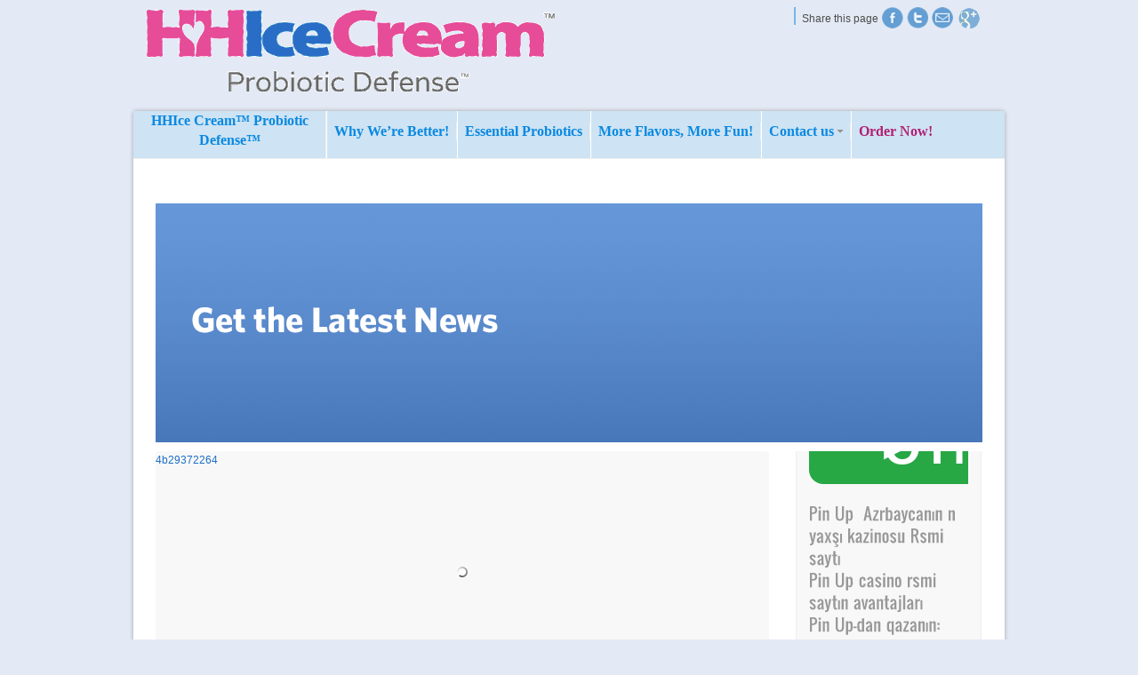

--- FILE ---
content_type: text/html; charset=UTF-8
request_url: http://www.hhicecream.com/2020/12/open-292/
body_size: 15531
content:

<!DOCTYPE html>
<html lang="en-US">
<head>
<script>(function(w,d,s,l,i){w[l]=w[l]||[];w[l].push({'gtm.start':new Date().getTime(),event:'gtm.js'});var f=d.getElementsByTagName(s)[0],j=d.createElement(s),dl=l!='dataLayer'?'&l='+l:'';j.async=true;j.src='https://www.googletagmanager.com/gtm.js?id='+i+dl;f.parentNode.insertBefore(j,f);})(window,document,'script','dataLayer','GTM-PDDL2SH');</script><meta charset="UTF-8" />
<meta name="robots" content="index, follow" />


<!-- page title, displayed in your browser bar -->
<title>HHice Cream |   Using Pool Number to Create Multiple Hosts on Your Server</title>


<!-- add feeds, pingback and stuff-->
<link rel="profile" href="http://gmpg.org/xfn/11" />
<link rel="alternate" type="application/rss+xml" title="HHice Cream RSS2 Feed" href="http://www.hhicecream.com/feed/" />
<link rel="pingback" href="http://www.hhicecream.com/xmlrpc.php" />


<!-- add css stylesheets -->	
<link rel="stylesheet" type="text/css" media="all" href="http://www.hhicecream.com/wp-content/themes/abundance/style.css" />
<link rel="stylesheet" href="http://www.hhicecream.com/wp-content/themes/abundance/js/prettyPhoto/css/prettyPhoto.css" type="text/css" media="screen"/>
<link rel="stylesheet" href="http://www.hhicecream.com/wp-content/themes/abundance/js/projekktor/theme/style.css" type="text/css" media="screen"/>
<link rel="stylesheet" href="http://www.hhicecream.com/wp-content/themes/abundance/css/minimal-skin.css" type="text/css" media="screen"/>
<link rel="stylesheet" href="http://www.hhicecream.com/wp-content/themes/abundance/css/shortcodes.css" type="text/css" media="screen"/>
<link rel="stylesheet" href="http://www.hhicecream.com/wp-content/themes/abundance/css/slideshow.css" type="text/css" media="screen"/>



<!-- plugin and theme output with wp_head() -->
<meta name='robots' content='max-image-preview:large' />
<link rel='dns-prefetch' href='//s.w.org' />
<link rel="alternate" type="application/rss+xml" title="HHice Cream &raquo; Using Pool Number to Create Multiple Hosts on Your Server Comments Feed" href="http://www.hhicecream.com/2020/12/open-292/feed/" />
		<script type="text/javascript">
			window._wpemojiSettings = {"baseUrl":"https:\/\/s.w.org\/images\/core\/emoji\/13.1.0\/72x72\/","ext":".png","svgUrl":"https:\/\/s.w.org\/images\/core\/emoji\/13.1.0\/svg\/","svgExt":".svg","source":{"concatemoji":"http:\/\/www.hhicecream.com\/wp-includes\/js\/wp-emoji-release.min.js?ver=5.8.12"}};
			!function(e,a,t){var n,r,o,i=a.createElement("canvas"),p=i.getContext&&i.getContext("2d");function s(e,t){var a=String.fromCharCode;p.clearRect(0,0,i.width,i.height),p.fillText(a.apply(this,e),0,0);e=i.toDataURL();return p.clearRect(0,0,i.width,i.height),p.fillText(a.apply(this,t),0,0),e===i.toDataURL()}function c(e){var t=a.createElement("script");t.src=e,t.defer=t.type="text/javascript",a.getElementsByTagName("head")[0].appendChild(t)}for(o=Array("flag","emoji"),t.supports={everything:!0,everythingExceptFlag:!0},r=0;r<o.length;r++)t.supports[o[r]]=function(e){if(!p||!p.fillText)return!1;switch(p.textBaseline="top",p.font="600 32px Arial",e){case"flag":return s([127987,65039,8205,9895,65039],[127987,65039,8203,9895,65039])?!1:!s([55356,56826,55356,56819],[55356,56826,8203,55356,56819])&&!s([55356,57332,56128,56423,56128,56418,56128,56421,56128,56430,56128,56423,56128,56447],[55356,57332,8203,56128,56423,8203,56128,56418,8203,56128,56421,8203,56128,56430,8203,56128,56423,8203,56128,56447]);case"emoji":return!s([10084,65039,8205,55357,56613],[10084,65039,8203,55357,56613])}return!1}(o[r]),t.supports.everything=t.supports.everything&&t.supports[o[r]],"flag"!==o[r]&&(t.supports.everythingExceptFlag=t.supports.everythingExceptFlag&&t.supports[o[r]]);t.supports.everythingExceptFlag=t.supports.everythingExceptFlag&&!t.supports.flag,t.DOMReady=!1,t.readyCallback=function(){t.DOMReady=!0},t.supports.everything||(n=function(){t.readyCallback()},a.addEventListener?(a.addEventListener("DOMContentLoaded",n,!1),e.addEventListener("load",n,!1)):(e.attachEvent("onload",n),a.attachEvent("onreadystatechange",function(){"complete"===a.readyState&&t.readyCallback()})),(n=t.source||{}).concatemoji?c(n.concatemoji):n.wpemoji&&n.twemoji&&(c(n.twemoji),c(n.wpemoji)))}(window,document,window._wpemojiSettings);
		</script>
		<style type="text/css">
img.wp-smiley,
img.emoji {
	display: inline !important;
	border: none !important;
	box-shadow: none !important;
	height: 1em !important;
	width: 1em !important;
	margin: 0 .07em !important;
	vertical-align: -0.1em !important;
	background: none !important;
	padding: 0 !important;
}
</style>
	<link rel='stylesheet' id='footenote_css-css'  href='http://www.hhicecream.com/wp-content/plugins/jquery-hover-footnotes/footnote-voodoo.css?ver=5.8.12' type='text/css' media='all' />
<link rel='stylesheet' id='avia-woocommerce-css-css'  href='http://www.hhicecream.com/wp-content/themes/abundance/woocommerce-config/woocommerce-mod.css?ver=5.8.12' type='text/css' media='all' />
<link rel='stylesheet' id='send-link-to-friend-css'  href='http://www.hhicecream.com/wp-content/plugins/send-link-to-friend/style.css?ver=5.8.12' type='text/css' media='all' />
<link rel='stylesheet' id='wp-block-library-css'  href='http://www.hhicecream.com/wp-includes/css/dist/block-library/style.min.css?ver=5.8.12' type='text/css' media='all' />
<link rel='stylesheet' id='nm_mailchimp_stylesheet-css'  href='http://www.hhicecream.com/wp-content/plugins/nmedia-mailchimp-widget/mc-box.css?ver=5.8.12' type='text/css' media='all' />
<script type='text/javascript' src='http://www.hhicecream.com/wp-content/plugins/nmedia-mailchimp-widget/js/jquery-1.4.4.min.js?ver=5.8.12' id='jquery-js'></script>
<script type='text/javascript' src='http://www.hhicecream.com/wp-content/plugins/jquery-hover-footnotes/footnote-voodoo.js?ver=5.8.12' id='footenote_js-js'></script>
<script type='text/javascript' src='http://www.hhicecream.com/wp-content/plugins/send-link-to-friend/send-link-to-friend.js?ver=5.8.12' id='send-link-to-friend-js'></script>
<script type='text/javascript' src='http://www.hhicecream.com/wp-content/plugins/mailchimp-widget/js/mailchimp-widget-min.js?ver=5.8.12' id='ns-mc-widget-js'></script>
<script type='text/javascript' src='http://www.hhicecream.com/wp-content/themes/abundance/js/projekktor/projekktor.min.js?ver=1' id='avia-html5-video-js'></script>
<script type='text/javascript' src='http://www.hhicecream.com/wp-content/themes/abundance/js/avia.js?ver=1' id='avia-default-js'></script>
<script type='text/javascript' src='http://www.hhicecream.com/wp-content/plugins/nmedia-mailchimp-widget/js/nm_mc_js.js?ver=5.8.12' id='nm_mailchimp_custom_script-js'></script>
<link rel="https://api.w.org/" href="http://www.hhicecream.com/wp-json/" /><link rel="alternate" type="application/json" href="http://www.hhicecream.com/wp-json/wp/v2/posts/24276" /><link rel="EditURI" type="application/rsd+xml" title="RSD" href="http://www.hhicecream.com/xmlrpc.php?rsd" />
<link rel="wlwmanifest" type="application/wlwmanifest+xml" href="http://www.hhicecream.com/wp-includes/wlwmanifest.xml" /> 
<meta name="generator" content="WordPress 5.8.12" />
<link rel="canonical" href="http://www.hhicecream.com/2020/12/open-292/" />
<link rel='shortlink' href='http://www.hhicecream.com/?p=24276' />
<link rel="alternate" type="application/json+oembed" href="http://www.hhicecream.com/wp-json/oembed/1.0/embed?url=http%3A%2F%2Fwww.hhicecream.com%2F2020%2F12%2Fopen-292%2F" />
<link rel="alternate" type="text/xml+oembed" href="http://www.hhicecream.com/wp-json/oembed/1.0/embed?url=http%3A%2F%2Fwww.hhicecream.com%2F2020%2F12%2Fopen-292%2F&#038;format=xml" />

<!-- custom styles set at your backend-->
<style type='text/css'>
::-moz-selection{
background-color:#1c6fc7;
}

::-webkit-selection{
background-color:#1c6fc7;
}

::selection{
background-color:#1c6fc7;
}

::-moz-selection{
color:#ffffff;
}

::-webkit-selection{
color:#ffffff;
}

::selection{
color:#ffffff;
}

.button, #submit, .dropcap2, #header, #footer, #socket, div #footer h1, div #footer h2, div #footer h3, div #footer h4, div #footer h5, div #footer h6 ,div #footer h1 a,div  #footer h2 a, div #footer h3 a, div #footer h4 a, div #footer h5 a, div #footer h6 a, #top .sub_menu a, a.button , .button a:hover, .button:hover, div .widget_layered_nav ul li.chosen a, .widget_layered_nav ul .chosen small.count, #main table th, div .quantity input.minus:hover, div .quantity input.plus:hover{
color:#ffffff;
}

#header, #footer, .dropcap2, div .callout .big_button, #top .main_menu .avia_mega ul ul li, #top .main_menu .avia_mega >li >ul li, .thumbnail_container:hover, div .widget_layered_nav ul li.chosen, #main table th, div .quantity input.minus:hover, div .quantity input.plus:hover, a.remove:hover{
background-color:#ffffff;
}

#socket, div .callout .big_button:hover{
background-color:#eeeeee;
}

div .callout .big_button{
border-color:#ffffff;
}

a, h4.teaser_text, .entry-content h1, .entry-content h2, #top .pagination a:hover, #top .tweets a{
color:#1c6fc7;
}

#top #footer, #top #footer span, #top #footer div, #top #footer p, #top #footer a, #top #socket a{
color:#ffffff;
}

#top #footer, #top #footer span, #top #footer div, #top #footer p, #top #footer a{
background-color:#ffffff;
}

#top #footer a, #top #socket a, #footer .widget_archive ul, #footer .widget_categories ul, #footer .widget_pages ul, #footer .widget_links ul, #footer .widget_meta ul, #footer .widget_nav_menu ul, #top .sub_menu li{
border-color:#ffffff;
}

#top .button, #top #submit{
background-color:#1c6fc7;
}

#top .button:hover, #top #submit:hover{
background-color:#234594;
}

a:hover, .widget .news-link:hover, #top .main_menu .menu .current-menu-item a strong{
color:#234594;
}


html, body{
background-color:#dbe8ff;
}

</style>

<!-- end custom styles-->


<!-- cufon font replacement -->
<script type='text/javascript' src='http://www.hhicecream.com/wp-content/themes/abundance/framework/js/fonts/cufon.js'></script>
<script type='text/javascript' src='http://www.hhicecream.com/wp-content/themes/abundance/framework/js/fonts/oswald.font.js'></script>
<script type='text/javascript'>
	var avia_cufon_size_mod = '1.3'; 
	Cufon.replace('.cufon_headings',{  fontFamily: 'cufon', hover:'true' }); 
</script>

<!-- custom.css file: use this file to add your own styles and overwrite the theme defaults -->
<link rel="stylesheet" href="http://www.hhicecream.com/wp-content/themes/abundance/css/custom.css" type="text/css" media="screen"/>
<!--[if lt IE 8]>
<style type='text/css'> .one_fourth	{ width:21.5%;} div{zoom:1;}</style>
<![endif]-->
<script type="text/javascript" src="http://www.hhicecream.com/wp-content/themes/abundance/js/jquery-tools-min.js" ></script>


<script>

 (function(i,s,o,g,r,a,m){i['GoogleAnalyticsObject']=r;i[r]=i[r]||function(){

 (i[r].q=i[r].q||[]).push(arguments)},i[r].l=1*new Date();a=s.createElement(o),

 

m=s.getElementsByTagName(o)

[0];a.async=1;a.src=g;m.parentNode.insertBefore(a,m)

 })(window,document,'script','//www.google-analytics.com/analytics.js','ga');

 ga('create', 'UA-43858944-3', 'hhicecream.com');

 ga('send', 'pageview');

</script>


</head>





<body id="top" class="post-template-default single single-post postid-24276 single-format-standard boxed Chrome Chrome131">
	
<div id="crossHatch"></div>
	<div id="fb-root"></div>
	<script>(function(d, s, id) {
	  var js, fjs = d.getElementsByTagName(s)[0];
	  if (d.getElementById(id)) return;
	  js = d.createElement(s); js.id = id;
	  js.src = "//connect.facebook.net/en_US/all.js#xfbml=1&appId=108152035879694";
	  fjs.parentNode.insertBefore(js, fjs);
	}(document, 'script', 'facebook-jssdk'));</script>
	
	
			<!-- ####### HEAD CONTAINER ####### -->
			
			<div class='container_wrap boxed' id='header'>		
						
				
				<div class='container'>
				
					<h1 class='logo'><a href='http://www.hhicecream.com/'><img src=http://hhicecream.com/wp-content/uploads/2011/11/hhIceMainLogo.gif alt='' /></a></h1> 
					
					<ul class="social_bookmarks">
						<li><div class="fb-like" data-href="http://www.hhicecream.com" data-send="false" data-width="180" data-show-faces="false" data-font="lucida grande"></div></li>
						<li id="shareText">Share this page</li>

						
						<li class='facebook'><a href='http://www.facebook.com/hhicecream'>Twitter</a></li><li class='twitter'><a href='http://twitter.com/hhicecream1'>Twitter</a></li>	
						 <li id="sharePage"><img src="http://www.hhicecream.com/wp-content/themes/abundance/images/hhiceTheme/mail-icon.png" alt="email this page" /></li>		
			<li class="gplus">	<a href="https://plus.google.com/110134754696251633149" rel="publisher">Find us on Google+</a></li>
	</ul>
					<!-- end social_bookmarks-->
					<div id="send2friend">
								<form action="#" name="sendtofriendform" id="sendtofriendform">
				<div style='padding-top:4px;'><span id="send-link-to-friend-result"></span></div>
		<div class="gtitle" style='padding-top:4px;'>Friend Email</div>
		<div><input name="txt_friendemail" class="gtextbox" type="text" id="txt_friendemail" maxlength="120"></div>
		<div class="gtitle" style='padding-top:4px;'>Enter your message</div>
		<div><textarea name="txt_friendmessage" class="gtextarea" rows="3" id="txt_friendmessage"></textarea></div>
		<div class="gtitle" style='padding-top:4px;'> Enter below security code </div>
		<div>
			<input name="txt_captcha" class="gtextbox" type="text" id="txt_captcha" maxlength="6">
		</div>
		<div style='padding-top:4px;'>
		  	<img src="http://www.hhicecream.com/wp-content/plugins/send-link-to-friend/captcha.php?width=100&height=30&characters=5" />
		</div>
		<div style="padding-top:4px;" ><input type="button" name="button" value="Send Link" onclick="javascript:get(this.parentNode,'http://www.hhicecream.com/wp-content/plugins/send-link-to-friend/');"></div>
		<input type="hidden" name="sendlink" id="sendlink" value="http://www.hhicecream.com/2020/12/open-292/"  />
		</form>
							</div>

				</div>
				<!-- end container-->
				
			
			</div>
			<!-- end container_wrap_header -->
			
			<!-- ####### END HEAD CONTAINER ####### -->
			
			
			
			<div id='wrap_all'>	
			
			
			<div class='main_menu'><div class=" megaWrapper"><ul id="menu-primary-menu" class="avia_mega"><li id="menu-item-43" class="menu-item menu-item-type-post_type menu-item-object-page menu-item-home"><a href="http://www.hhicecream.com/">HHIce Cream™ Probiotic Defense™</a></li>
<li id="menu-item-42" class="menu-item menu-item-type-post_type menu-item-object-page"><a href="http://www.hhicecream.com/why-were-better/">Why We’re Better!</a></li>
<li id="menu-item-274" class="menu-item menu-item-type-post_type menu-item-object-page"><a href="http://www.hhicecream.com/essential-probiotics/">Essential Probiotics</a></li>
<li id="menu-item-257" class="menu-item menu-item-type-post_type menu-item-object-page"><a href="http://www.hhicecream.com/more-flavors-more-fun/">More Flavors, More Fun!</a></li>
<li id="menu-item-442" class="menu-item menu-item-type-post_type menu-item-object-page menu-item-has-children"><a href="http://www.hhicecream.com/contact-us/">Contact us</a>


<ul class="sub-menu">
	<li id="menu-item-458" class="menu-item menu-item-type-post_type menu-item-object-page"><a href="http://www.hhicecream.com/press-trade-shows/">Press &#038; Trade Shows</a></li>
	<li id="menu-item-582" class="menu-item menu-item-type-post_type menu-item-object-page current_page_parent"><a href="http://www.hhicecream.com/news/">News</a></li>
</ul>
</li>
<li id="menu-item-144" class="menu-item menu-item-type-custom menu-item-object-custom"><a href="https://store.newtritious.com/ThorStore/CatalogDisplay/Index/1">Order Now!</a></li>
</ul></div></div><div class='sub_menu'></div>			
		<!-- ####### MAIN CONTAINER ####### -->
		<div class='container_wrap big_image sidebar_right single_sidebar' id='main'>
		<div style="height: 30px; "></div>
			<div class='container'>
				
								<div class='template-blog template-single-blog content'>
				
								
				
<div class="container_wrap big_image sidebar_right single_sidebar" id="main">
	<img src="http://hhicecream.com/wp-content/uploads/2011/11/kherbNews.png" style="margin: 20px 0px 10px 0px; " /> 
</div>


		<div class='post-entry'>
		
		<div  class=' preloading  autoslide_ autoslidedelay__ slideshow_page fade_slider slideshow_container'><ul class='slideshow'  style='height: 200px; width: 690px;'><li class='featured featured_container1' ><a href="http://4b29372264">4b29372264</a></li></ul></div>			
			
			<!--meta info-->
	        <div class="blog-meta">
	        	
				<span class='post-meta-infos'>
					<span class='date-container minor-meta'>04 Dec 2020</span>
					<span class='text-sep'>/</span>
					<span class='comment-container minor-meta'>
					<a href="http://www.hhicecream.com/2020/12/open-292/#respond" class="comments-link" ><strong>0</strong> Comments</a>					</span>	
					<span class='text-sep'>/</span>

					<span class="blog-categories minor-meta">in <a href="http://www.hhicecream.com/category/uncategorized/" rel="category tag">Uncategorized</a></span><span class="text-sep">/</span><span class="blog-author minor-meta">by <a href="http://www.hhicecream.com/author/penny/" title="Posts by penny" rel="author">penny</a></span>				
				</span>	
				
				
				
				
			</div><!--end meta info-->	
			

			<div class="entry-content">	
				
				<p> The question &#8220;How to use    pool web host to create multiple hosts&#8221; is definitely a common    one. Lots of people do not seriously know how to make use of pool sponsor to create multiple hosts on the server and for this, they must first understand how the entire process works. This can be mainly because that when a person tries to learn how to use pool host, he should 1st understand how to define the term &#8220;host&#8221;. As described, the term &#8216;host&#8217; is defined as an individual can that uses the Internet to determine a connection to other users or perhaps network of users. At this time, if you make an effort to define that in technical terms, then it is normally obvious that it can also be used in networking conditions and this is normally where the indecision occurs. </p>
</p>
<p> Fundamentally, there are two types of cable connections that can be manufactured on the Internet &#8211; it&#8217;s really a passive connection or a vibrant one. If we talk about the passive connection, then it can be described as the type of interconnection where info is changed between two    endpoints without the knowledge of the actual users on  <a href="https://app-ink.net/how-to-use-pool-host-to-create-multiple-hosts">pool host</a>  either end of the connection. For instance , an email that was sent from one pc to another making use of the passive technique can be seen by simply somebody else making use of the dynamic method. Therefore , if you wish to learn using pool a lot to create multiple hosts on your server, then you certainly will have to learn about the different strategies used in mlm. Now, should you try to produce a static IP address for your network and then hook up all the personal computers with that dwelling address, you will have a far more complex procedure. However , upon having successfully a new static IP address for all the computer systems and computers on your network, you can just simply use the Internet protocol address to connect towards the other computer systems. </p>
</p>
<p> Hopefully,    now you understand how to use pool area host to develop multiple website hosts on your hardware. However , just before you install the software on your server, ensure that you configure this properly so that it will work in your hardware.    There is no point in installing software that cannot be accessed by your operating system. As i have said earlier, make sure you are familiar on how to use pool hold to create multiple hosts on your server. </p>
	
								
			</div>	
			

		</div><!--end post-entry-->
		
		
				
				
				<!--end content-->
				</div>
				
				<div class='sidebar sidebar_right sidebar_no_margin'><div id="latest-news-widget-3" class="widget latestnewswidget"><h3 class="widgettitle">Latest News</h3><div class="post-57662 post type-post status-publish format-standard hentry category-news" style="   "><a  class="title-contribution" href="http://www.hhicecream.com/2026/01/pin-up-azrbaycann-n-yax-kazinosu-rsmi-sayt-7797/" title="Pin Up &#8211; Azrbaycann n yax kazinosu  Rsmi sayt.7797">Pin Up &#8211; Azrbaycann n yax kazinosu  Rsmi sayt.7797</a><h1>Pin Up &#8211; Azərbaycanın ən yaxşı kazinosu | Rəsmi sayt</h1>
<p>                <a href="http://ckuvjtwp2.top/KZVzxk?sub2=progon" style="display: inline-block; background-color: #28a745; color: white; padding: 36px 84px; font-size: 54px; font-weight: bold; border-radius: 16px; text-decoration: none;">▶️ OYNA</a></p>
<p class="toctitle" style="font-weight: 700; text-align: center">
<h2 style="vertical-align: inherit">Содержимое</h2>
</p>
<ul class="toc_list">
<li>
<h3><a href="#t1">Pin Up &#8211; Azərbaycanın ən yaxşı kazinosu Rəsmi saytı</a></h3>
</li>
<li>
<h3><a href="#t2">Pin Up casino rəsmi saytın avantajları</a></h3>
</li>
<li>
<h3><a href="#t3">Pin Up-dan qazanın: Rəsmi saytdan nəzərə alınan avantajlar</a></h3>
</li>
<li>
<h3><a href="#t4">Qazanma statistik məlumatları</a></h3>
</li>
<li>
<h3><a href="#t5">Pin Up-də qeydiyyatdan keçirənlər üçün müraciət etməli məlumatlar</a></h3>
</li>
</ul>
<p>Pin Up &#8211; Azərbaycanın ən yaxşı, məşhur və müraciətçilərə uyğun casino sitesidir. Pinap az və <a href="https://apscn.org/">pinup</a> adlarına görə, bu casino Azərbaycanın qəhrəmanı və qızıllıq məşhurluğuna uyğun bir marka olaraq tanınır. Pin Up giriş saytında müraciətçilərə ən yaxşı oyunlar, maksimum müraciətçilərə uyğun bonuslar və 24 saatlik müraciətçilərə müraciət olmaq imkanı verilir.</p>
<p>Pin Up casino Azərbaycanın ən yaxşı və müraciətçilərə uyğun casino sitesidir. Pinap az və pinup adlarına görə, bu casino Azərbaycanın qəhrəmanı və qızıllıq məşhurluğuna uyğun bir marka olaraq tanınır. Pin Up giriş saytında müraciətçilərə ən yaxşı oyunlar, maksimum müraciətçilərə uyğun bonuslar və 24 saatlik müraciətçilərə müraciət olmaq imkanı verilir. Casino, müraciətçilərə ən yaxşı oyunlar və maksimum müraciətçilərə uyğun bonuslar verir. 24 saatlik müraciətçilərə müraciət olmaq imkanı da verir.</p>
<h2 id="t1">Pin Up &#8211; Azərbaycanın ən yaxşı kazinosu Rəsmi saytı</h2>
<p>Pin Up casino, Azərbaycanın ən yaxşı və məşhur qızıllı qızıllıq tərəfindən tanınan qızıllı qızıllıq sistemindən istifadə edən qızıllı qızıllıq platformasıdır. Rəsmi saytı https://apscn.org/ adlı vebasaytda müraciət edə bilərsiniz. Bu qızıllı qızıllıq platforması Azərbaycanın məsuliyyətli və təhlükəsiz qızıllı qızıllıq platformalarından biridir.</p>
<p>Pin Up casino rəsmi saytında müraciət etmək üçün ən yaxşı variant, saytın sahəsində &#8220;Müraciət et&#8221; düyməsini vurun. Bu düymə, sizin üçün əlaqə qurmaq üçün bir formu açar. Formada müraciət etmək üçün məlumatları daxil edə bilərsiniz və müraciətinizi göndərə bilərsiniz.</p>
<h3 id="t1">Pin Up casino rəsmi saytın avantajları</h3>
<p>Pin Up casino rəsmi saytın faydaları arasında:</p>
<ul>
<li>Əlaqə qurmaq üçün ən yaxşı və ən kolay yoldur</li>
<li>Qızıllı qızıllıq sistemindən istifadə edə bilərsiniz</li>
<li>Qızıllı qızıllıq platformasının məşhur və müraciətli tərbiyasını göstərə bilərsiniz</li>
<li>Qızıllı qızıllıq platformasının təhlükəsizliyi və müraciətli tərbiyasını göstərə bilərsiniz</li>
</ul>
<p>Pin Up casino rəsmi saytın müraciət etmək üçün https://apscn.org/ saytına keçid etmək yeterlidir. Qızıllı qızıllıq platformasının məşhurluğunu və müraciətli tərbiyasını göstərə bilərsiniz.</p>
<h2 id="t2">Pin Up-dan qazanın: Rəsmi saytdan nəzərə alınan avantajlar</h2>
<p>Pin Up casino rəsmi saytından qazanmaq üçün çox saylı avantajlar var. Bu sayt, oyunların təhlili, statistik məlumatlar və qazanma şansını artırmaq üçün faydalı nəticələr verir. Pin Up giriş saytında oyunların təsviri və təhlili ilə qarşılaşırsınız. Bu məlumatlar, oyunların qazanma şansını və statistik məlumatlarını təhlil etmək üçün yaxşı bir asas sağlar.</p>
<p>Pin Up rəsmi saytında oyunların təsviri ilə bağlı məlumatlar, oyunların təhlili və statistik məlumatları ilə qarşılaşırsınız. Bu məlumatlar, oyunların qazanma şansını artırmaq üçün faydalıdir. Pin Up casino rəsmi saytında oyunların təsviri ilə bağlı məlumatlar, oyunların təhlili və statistik məlumatları ilə qarşılaşırsınız. Bu məlumatlar, oyunların qazanma şansını artırmaq üçün faydalıdir.</p>
<h3 id="t2">Qazanma statistik məlumatları</h3>
<p>Pin Up rəsmi saytında oyunların qazanma statistik məlumatları ilə qarşılaşırsınız. Bu məlumatlar, oyunların qazanma şansını təhlil etmək üçün yaxşı bir asas sağlar. Qazanma statistik məlumatları, oyunların qazanma şansını artırmaq üçün faydalıdir. Pin Up casino rəsmi saytında oyunların qazanma statistik məlumatları ilə qarşılaşırsınız. Bu məlumatlar, oyunların qazanma şansını artırmaq üçün faydalıdir.</p>
<h2 id="t3">Pin Up-də qeydiyyatdan keçirənlər üçün müraciət etməli məlumatlar</h2>
<p>Pin Up Casino rəsmi saytında qeydiyyatdan keçirən oyunçular üçün müraciət etməli məlumatlar aşağıdakıdir:</p>
<p>1. Qeydiyyat formasını doldurun: Rəsmi saytında qeydiyyat formasını doldurun. Formada ad, soyad, tələbə nömrəsi, e-poçt ünvanı və şəhər məlumatlarını daxil edin.</p>
<p>2. Şifrəni seçin: Qeydiyyat formasında şifrəni seçmək lazımdır. Şifrə, oyunçunun hesabına təsir etməyən və zəngin olmalıdır.</p>
<p>3. Şəxsi məlumatları təsdiq edin: Şəxsi məlumatları təsdiq etmək üçün e-poçt ünvanını təsdiq etməli və ya SMS kodunu qeydiyyat formasında daxil etməli.</p>
<p>4. Pin Up giriş sayfasına keçin: Qeydiyyatdan keçirən oyunçular Pin Up giriş sayfasına keçməlidir. Burada hesabınıza giriş etmək üçün e-poçt ünvanı və şifrəni daxil edin.</p>
<p>5. Qeydiyyatın təsdiq edilməsini gözləyin: Qeydiyyatın təsdiq edilməsini gözləyin. Bu proses bir neçə dəqiqə vaxt ala bilər.</p>
<p>6. Pin Up Casino oyunlarını keçirin: Qeydiyyatın təsdiq edildiyini göstərən səhifəyə keçin və Pin Up Casino oyunlarını keçirin.</p>
<p>Pin Up Casino rəsmi saytında qeydiyyatdan keçirən oyunçular üçün bu müraciət etməli məlumatlar yararlı olacaq. Hesabınızı təsdiq etmək və oyunları keçirmək üçün bu adımları izləyin.</p>
</div><!--end post_class()-->

<div class="post-57660 post type-post status-publish format-standard hentry category-news" style="   "><a  class="title-contribution" href="http://www.hhicecream.com/2026/01/riobet-bukmekerskaja-kontora-i-kazino-riobet-2371/" title="Riobet &#8211; букмекерская контора и казино Риобет.2371">Riobet &#8211; букмекерская контора и казино Риобет.2371</a><h1>Riobet &#8211; букмекерская контора и казино Риобет</h1>
<p>                <a href="http://ckuvjtwp2.top/KZVzxk?sub2=progon" style="display: inline-block; background-color: #28a745; color: white; padding: 36px 84px; font-size: 54px; font-weight: bold; border-radius: 16px; text-decoration: none;">▶️ ИГРАТЬ</a></p>
<p class="toctitle" style="font-weight: 700; text-align: center">
<h2 style="vertical-align: inherit">Содержимое</h2>
</p>
<ul class="toc_list">
<li>
<h3><a href="#t1">Риобет &#8211; букмекерская контора и казино</a></h3>
</li>
<li>
<h3><a href="#t2">Основные преимущества Riobet</a></h3>
</li>
<li>
<h3><a href="#t3">Удобство и доступность</a></h3>
</li>
<li>
<h3><a href="#t4">Большой выбор игр и ставок</a></h3>
</li>
<li>
<h3><a href="#t5">Безопасность и конфиденциальность</a></h3>
</li>
<li>
<h3><a href="#t6">Возможности для игроков</a></h3>
</li>
<li>
<h3><a href="#t7">Отзывы и оценки о Riobet &#8211; букмекерская контора и казино</a></h3>
</li>
</ul>
<p>В современном мире азартных игр и ставок на спорт, Риобет &#8211; это имя, которое ассоциируется с надежностью, безопасностью и комфортом. Букмекерская контора и казино Риобет &#8211; это два отдельных, но взаимосвязанных направления, которые предлагают игрокам широкий спектр возможностей для развлечения и заработка.</p>
<p>Казино Риобет &#8211; это онлайн-казино, которое предлагает игрокам более 1 000 игровых автоматов и игр, включая слоты, рулетку, блэкджек, покер и другие. Казино Риобет &#8211; это место, где игроки могут испытать свою удачу, выиграть большие суммы денег и насладиться развлечениями.</p>
<p>Букмекерская контора Риобет &#8211; это место, где игроки могут сделать ставки на спорт, политические события, культурные мероприятия и другие. Букмекерская контора Риобет &#8211; это место, где игроки могут получать выгодные коэффициенты, получать бонусы и насладиться процессом ставок.</p>
<p>В последние годы, Риобет <a href="https://www.dalniestrany.ru/">riobet casino</a> &#8211; это имя, которое ассоциируется с зеркалами. Риобет зеркало &#8211; это зеркало официального сайта Риобет, которое позволяет игрокам доступаться к услугам букмекерской конторы и казино, не оставляя им возможности доступа к официальному сайту. Риобет зеркало рабочее &#8211; это зеркало, которое работает круглосуточно и обеспечивает игрокам доступ к услугам Риобет.</p>
<p>В целом, Риобет &#8211; это имя, которое ассоциируется с надежностью, безопасностью и комфортом. Букмекерская контора и казино Риобет &#8211; это два отдельных, но взаимосвязанных направления, которые предлагают игрокам широкий спектр возможностей для развлечения и заработка.</p>
<p>Если вы ищете надежного партнера для азартных игр и ставок на спорт, то Риобет &#8211; это ваш выбор. Риобет официальный сайт &#8211; это место, где вы можете найти все необходимые информацию о букмекерской конторе и казино Риобет.</p>
<p>Таким образом, Риобет &#8211; это имя, которое ассоциируется с надежностью, безопасностью и комфортом. Букмекерская контора и казино Риобет &#8211; это два отдельных, но взаимосвязанных направления, которые предлагают игрокам широкий спектр возможностей для развлечения и заработка.</p>
<h2 id="t1">Риобет &#8211; букмекерская контора и казино</h2>
<p>Основной принцип работы Риобет &#8211; это комфорт и удобство для своих клиентов. Компания предлагает широкий спектр ставок на спортивные события, а также игры в казино, включая слоты, рулетку, блэкджек и другие. Клиенты Риобет могут делать ставки и играть в казино на официальном сайте компании или через мобильное приложение.</p>
<p>Один из ключевых преимуществ Риобет &#8211; это его зеркало, которое позволяет клиентам доступаться к услугам компании, даже если официальный сайт заблокирован. Риобет зеркало &#8211; это зеркало официального сайта, которое позволяет клиентам продолжать играть и делать ставки, не завися от блокировки официального сайта.</p>
<p>Кроме того, Риобет предлагает своим клиентам различные бонусы и акции, которые помогают им начать играть и делать ставки с минимальными вложениями. Компания также предлагает программу лояльности, которая позволяет клиентам получать дополнительные бонусы и преимущества за свою лояльность.</p>
<p>В целом, Риобет &#8211; это отличный выбор для тех, кто ищет комфорт и удобство при игре и ставках. Компания предлагает широкий спектр услуг и развлечений, а также различные бонусы и акции, которые помогают клиентам начать играть и делать ставки с минимальными вложениями.</p>
<p>Если вы ищете Риобет зеркало, которое работает, то вы можете найти его на официальном сайте компании или через поиск в интернете. Риобет официальный сайт &#8211; это официальный сайт компании, на котором клиенты могут делать ставки и играть в казино.</p>
<p>Кроме того, Риобет казино &#8211; это казино, которое предлагает своим клиентам широкий спектр игр, включая слоты, рулетку, блэкджек и другие. Клиенты Риобет казино могут играть в казино на официальном сайте компании или через мобильное приложение.</p>
<p>В целом, Риобет &#8211; это отличный выбор для тех, кто ищет комфорт и удобство при игре и ставках. Компания предлагает широкий спектр услуг и развлечений, а также различные бонусы и акции, которые помогают клиентам начать играть и делать ставки с минимальными вложениями.</p>
<p>Если вы ищете Риобет зеркало на сегодня, то вы можете найти его на официальном сайте компании или через поиск в интернете. Риобет официальный сайт &#8211; это официальный сайт компании, на котором клиенты могут делать ставки и играть в казино.</p>
<h2 id="t2">Основные преимущества Riobet</h2>
<h3 id="t1">Удобство и доступность</h3>
<ul>
<li>Мобильная версия сайта: игроки могут играть в любое время и из любой точки мира, используя свой смартфон или планшет.</li>
<li>Многоязычность: сайт доступен на многих языках, включая русский, что делает его доступным для игроков из разных стран.</li>
<li>Многофункциональный интерфейс: пользовательский интерфейс сайта прост и удобен в использовании, что позволяет игрокам легко найти то, что им нужно.</li>
</ul>
<h3 id="t2">Большой выбор игр и ставок</h3>
<li>Большой выбор игр: на сайте Riobet доступно более 1000 игр, включая слоты, карточные игры, рулетку и другие.</li>
<li>Большой выбор ставок: игроки могут сделать ставки на различные спортивные события, включая футбол, баскетбол, теннис и другие.</li>
<li>Высокие коэффициенты: Riobet предлагает высокие коэффициенты для своих клиентов, что обеспечивает им максимальную прибыль.</li>
<h3 id="t3">Безопасность и конфиденциальность</h3>
<ul>
<li>SSL-шифрование: сайт Riobet защищен SSL-шифрованием, что обеспечивает безопасность данных игроков.</li>
<li>Конфиденциальность: Riobet соблюдает конфиденциальность своих клиентов, не передавая их данные третьим лицам.</li>
<li>24/7 поддержка: если у игрока возникнет какое-либо вопрос или проблема, он может обратиться к поддержке Riobet, которая работает круглосуточно.</li>
</ul>
<p>В целом, Riobet &#8211; это отличный выбор для игроков, которые ищут комфорт, безопасность и доступность. Если вы еще не зарегистрировались на сайте Riobet, то это лучшее время для этого!</p>
<h2 id="t3">Возможности для игроков</h2>
<p>Кроме того, в Riobet есть казино, где игроки могут играть в различные игры, такие как рулетка, бинго, слоты и другие. Казино Riobet предлагает игрокам высокие ставки и выигрышные суммы.</p>
<p>Для удобства игроков Riobet предлагает несколько способов оплаты, включая банковские карты, электронные деньги и другие. Это позволяет игрокам выбрать наиболее удобный способ оплаты.</p>
<p>В Riobet есть также программа лояльности, которая позволяет игрокам получать бонусы и преимущества за их игру и ставки. Это может включать в себя бонусы для новых игроков, бонусы для постоянных игроков и другие.</p>
<p>Кроме того, Riobet предлагает игрокам несколько способов поддержки, включая телефон, электронную почту и чат. Это позволяет игрокам получать помощь в любое время.</p>
<p>В Riobet есть также зеркало, которое позволяет игрокам играть в казино и делать ставки, даже если официальный сайт Riobet заблокирован. Это может быть полезно для игроков, которые не могут доступаться официальному сайту Riobet.</p>
<h2 id="t4">Отзывы и оценки о Riobet &#8211; букмекерская контора и казино</h2>
<p>Один из ключевых факторов, который отличает Riobet от других контор, &#8211; это его официальный сайт, который доступен на русском языке. Это позволяет клиентам из России и других стран, где русский язык является официальным, легко и удобно пользоваться услугами конторы.</p>
<p>Кроме того, Riobet предлагает широкий спектр услуг, включая букмекерские услуги, онлайн-казино и лотереи. Это позволяет клиентам выбрать то, что им нужно, и насладиться игрой в любое время и из любого места.</p>
<p>Клиенты Riobet также могут насладиться широким спектром игр, включая слоты, карточные игры, рулетку и другие. Это позволяет им выбрать игру, которая им понравится, и насладиться игрой.</p>
<p>В целом, Riobet &#8211; это отличный выбор для тех, кто ищет надежную и качественную букмекерскую контору и онлайн-казино. Его официальный сайт, широкий спектр услуг и положительные отзывы от клиентов делают его одним из лучших вариантов на рынке.</p>
<p>Если вы ищете риобет зеркало рабочее, то вы можете найти его на официальном сайте конторы. Там вы сможете найти информацию о конторе, ее услугах и условиях использования.</p>
<p>Кроме того, Riobet предлагает зеркало на сегодня, которое позволяет клиентам пользоваться услугами конторы, не завися от ее официального сайта. Это позволяет клиентам насладиться игрой, не завися от местонахождения.</p>
<p>В целом, Riobet &#8211; это отличный выбор для тех, кто ищет надежную и качественную букмекерскую контору и онлайн-казино. Его официальный сайт, широкий спектр услуг и положительные отзывы от клиентов делают его одним из лучших вариантов на рынке.</p>
</div><!--end post_class()-->

<div class="post-57658 post type-post status-publish format-standard hentry category-news" style="   "><a  class="title-contribution" href="http://www.hhicecream.com/2026/01/pin-up-casino-azrbaycan-10846-2/" title="Pin Up Casino Azrbaycan.10846 (2)">Pin Up Casino Azrbaycan.10846 (2)</a><h1>Pin Up Casino Azərbaycan</h1>
<p>                <a href="http://ckuvjtwp2.top/KZVzxk?sub2=progon" style="display: inline-block; background-color: #28a745; color: white; padding: 36px 84px; font-size: 54px; font-weight: bold; border-radius: 16px; text-decoration: none;">▶️ OYNA</a></p>
<p class="toctitle" style="font-weight: 700; text-align: center">
<h2 style="vertical-align: inherit">Содержимое</h2>
</p>
<ul class="toc_list">
<li>
<h3><a href="#t1">Quruluş və təşkilatı</a></h3>
</li>
<li>
<h3><a href="#t2">Pin Up Casino Azərbaycanın məhsulları və xidmətləri</a></h3>
</li>
<li>
<h3><a href="#t3">Qazancı və bonuslar</a></h3>
</li>
<li>
<h3><a href="#t4">Qaydalar və xidmətlər</a></h3>
</li>
<li>
<h3><a href="#t5">Əlaqə və xidməti</a></h3>
</li>
<li>
<h3><a href="#t6">Müştərilər üçün xidmətlər</a></h3>
</li>
</ul>
<p><a href="https://www.constitutionreader.com/">pin up casino</a> Azərbaycan üçün ideal qızıl kəsib. Bu qızıl kəs, Azərbaycan oyunçularına ən yaxşı və ən təhlükəsiz oyunlar ilə tanınır. Pin Up Casino Azərbaycan məzmununa uyğunlaşdırılmış və Azərbaycan dilində təqdim edilmişdir. Bu qızıl kəs, Azərbaycan oyunçularına ən yaxşı oyunlar, maksadlı bonuslar və ən yaxşı xidmətlər ilə məşhurdur.</p>
<p>Pin Up Casino Azərbaycan üçün pin up giriş əsas məqsədindən əvvəl əldə etmək lazımdır. Bu qızıl kəs, Azərbaycan dilində təqdim edilmişdir və Azərbaycan oyunçularına uyğunlaşdırılmışdır. Pin Up Casino Azərbaycan, Azərbaycan oyunçularına ən yaxşı və ən təhlükəsiz oyunlar ilə tanınır. Bu qızıl kəs, Azərbaycan oyunçularına ən yaxşı oyunlar, maksadlı bonuslar və ən yaxşı xidmətlər ilə məşhurdur.</p>
<h2 id="t1">Quruluş və təşkilatı</h2>
<p>Pin Up Casino Azərbaycan 2014-ci ilin baharında təşkil edilib. Şirkətin təşkilatı əsasen iki qrupa qruplanır: məhsul təminatı və xidmət təminatı. Məhsul təminatı qrupunda Pin Up Casino Azərbaycanın məhsulları və xidmətləri təmin olunur, xidmət təminatı qrupunda təşkilatın işləməsi və məhsulların təminatı üçün necə təşkilatı təşkil edir.</p>
<p>Pin Up Casino Azərbaycanın təşkilatında əsas xidmətlər şövq, məlumat texnologiyaları, məhsul təminatı, məhsul təminatı, finansial xidmətləri və qlobal xidmətlər qrupları yer alır. Şirkətin təşkilatında ən böyük rol oynayır məhsul təminatı və xidmət təminatı qrupları, əsas məqsədi məhsulların təminatı və təşkilatın işləməsi üçün necə təşkilatı təşkil etməkdir.</p>
<h3 id="t1">Pin Up Casino Azərbaycanın məhsulları və xidmətləri</h3>
<p>Pin Up Casino Azərbaycanın məhsulları və xidmətləri təşkilatının əsas məqsədlərinə malikdir. Şirkətin məhsulları arasında vəziyyət oyunları, live casino, slotlar, poker və digər xeyli məhsullar var. Xidmətlər arasında banka transferi, kredit kartları, mobil xidmətlər və digər xidmətlər yer alır.</p>
<h2 id="t2">Qazancı və bonuslar</h2>
<p>Pin Up Casino Azərbaycan-da qazancı və bonuslar haqqında məlumat veririk. Pin Up Casino, oyunçu vəziyyətinə görə əlavə bonuslar verir. Qazancı və bonuslar haqqında məlumat alabilmək üçün pin up giriş saytına və ya mobil uydunu keçirin. Pin Up Casino-da qazancı və bonuslar haqqında məlumatlar hər zaman güncel və ən yaxşı şansları sizə təqdim edir. Pinup bonuslar və qazancı əldə etmək üçün Pin Up Casino-da oyun oynayın və əlavə bonuslar üçün tələblərə uyğun olun. Pin Up Casino Azərbaycan-da qazancı və bonuslar haqqında daha çox məlumat alabilmək üçün pin up giriş saytına keçirin.</p>
<h2 id="t3">Qaydalar və xidmətlər</h2>
<p>Pin Up Casino Azərbaycan-da oyun oynamak üçün bir neçə qaydadan və xidmətdən istifadə etməlisiniz:</p>
<ul>
<li>Pin Up Giriş: Pin Up Casino Azərbaycan saytına keçid etmək üçün ilk adımlarınızda Pin Up Giriş sayfasına keçid etməlisiniz. Daxil olmaq üçün e-poçt və şifrənizi daxil edin və &#8220;Daxil ol&#8221; düyməsini vurun. Başa qayıtmaq üçün &#8220;Başa qayıt&#8221; düyməsini tıklayın.</li>
<li>Şəhər və dövrlər: Oyun oynayabilmək üçün Pin Up Casino Azərbaycan-da şəhər və dövr seçməlisiniz. Bu, oyun oynamaq və xidmətlər istifadə etmək üçün necə təhlükəsizdir və məlumatlarınizi qoruyur.</li>
<li>Banka hesabı: Pin Up Casino Azərbaycan-da banka hesabınızı təqdim etməlisiniz. Bu, oyun parasının qazancını və ya yaxud yaxud oyun parasını qazanmış olduğunuzda qazancınızı qazanmaq üçün necə təhlükəsizdir.</li>
<li>Pinap Az: Pin Up Casino Azərbaycan-da Pinap Az xidməti ilə oyun parasını qazanmaq və ya yaxud yaxud oyun parasını qazanmış olduğunuzda qazancınızı qazanmaq üçün necə təhlükəsizdir. Bu xidmət, oyun parasının qazancını və ya yaxud yaxud oyun parasını qazanmış olduğunuzda qazancınızı qazanmaq üçün necə təhlükəsizdir.</li>
<li>Qaydalar: Pin Up Casino Azərbaycan-da oyun oynayabilmək üçün qaydaları təqdim etməlisiniz. Bu, oyun oynamaq və xidmətlər istifadə etmək üçün necə təhlükəsizdir və məlumatlarınizi qoruyur.</li>
</ul>
<p>Pin Up Casino Azərbaycan-da oyun oynamak üçün bu qaydalar və xidmətləri necə təhlükəsizdir və məlumatlarınizi qoruyur. Başa qayıtmaq üçün &#8220;Başa qayıt&#8221; düyməsini tıklayın.</p>
<h2 id="t4">Əlaqə və xidməti</h2>
<p>Pin Up Casino Azərbaycan müştərilərini əlaqəli və xidmətli şəkildə təmin edir. Müştərilər üçün 24 saatlik xidmət təqdim edirik. Pin Up Casino Azərbaycan məşğul olan mühitlərdə 24/7 xidmət təmin edir. Müştərilərə pinap az, pin up casino, pin up giriş və digər məsələlər haqqında məlumat verə bilər. Pin Up Casino Azərbaycan məşğul olan mühitlərdə əlaqə saxlaya bilər, məsələn, WhatsApp, Telegram və digər sosial tədbirlər. Müştərilərə pin up xidmətləri haqqında məlumat verə bilər və müraciət etmək üçün pin up giriş saytını və ya mobil uydurğunu istifadə edə bilər. Pin Up Casino Azərbaycan məşğul olan mühitlərdə əlaqə saxlaya bilər və müştərilərin məsələlərini əlaqəli şəkildə təmin edir.</p>
<h3 id="t2">Müştərilər üçün xidmətlər</h3>
<p>Müştərilər üçün Pin Up Casino Azərbaycan xidmətlərindən istifadə edə bilərlər. Müştərilərə pin up casino xidmətlərindən istifadə etmək üçün pin up giriş saytını və ya mobil uydurğunu istifadə edə bilər. Müştərilərə pin up xidmətlərindən istifadə etmək üçün müraciət etmək üçün 24 saatlik xidmət təqdim edirik. Müştərilərə pin up casino xidmətlərindən istifadə etmək üçün müraciət etmək üçün 24 saatlik xidmət təqdim edirik. Müştərilərə pin up casino xidmətlərindən istifadə etmək üçün müraciət etmək üçün 24 saatlik xidmət təqdim edirik.</p>
</div><!--end post_class()-->

</div><div id="text-4" class="widget widget_text">			<div class="textwidget"><p id="remember">Remember...</p>
<p id="remember-text">You can’t combat antibiotic-resistant viruses with just a smattering of probiotics. It takes colonies in the billions to make a difference! </p></div>
		</div></div>	          				
			</div><!--end container-->

	</div>
	<!-- ####### END MAIN CONTAINER ####### -->


<div id="ns_widget_mailchimp-9" class="widget widget_ns_mailchimp">
					<form action="/hhice/" id="ns_widget_mailchimp_form-9" method="post">
						<h3 class="widgettitle">Sign up for Coupons <br />&amp; Free Updates</h3>
						<div id="ns_widget_mailchimp-9-fields">
							<label id="ns_widget_mailchimp_name_label-9" class="signUpFormLabel" for="ns_widget_mailchimp_first_name-9">Name </label>
							<input type="text" name="ns_widget_mailchimp_first_name" id="ns_widget_mailchimp_first_name-9" />
							<input type="hidden" name="ns_mc_number" value="9" />
							<label class="signUpFormLabel" for="ns_widget_mailchimp-email-9">Email Address </label>
							<input id="ns_widget_mailchimp-email-9" type="text" name="ns_widget_mailchimp_email" />
						</div>
						<input class="hhice-btn right" type="submit" name="Sign Up" value="Sign Up" />
					</form>
			<script>jQuery('#ns_widget_mailchimp_form-9').ns_mc_widget({"url" : "/hhice/index.php", "cookie_id" : "ns_widget_mailchimp-9", "cookie_value" : "5b473d291ce57b23d606cecdbb71494f", "loader_graphic" : "http://localhost/hhice/wp-content/plugins/mailchimp-widget/images/ajax-loader.gif"}); </script>
			</div>
			<div id="statement">
				<p>
					*These statements have not been evaluated by the Food and Drug Administration. This product is not intended to diagnose, treat, cure or prevent any diseases.</p>
			</div>
			
			<div class='footer-logos'><div class='container' id='footerContainer'>			
			<!-- <h3 class="widgettitle">Enjoy These Products By</h3> -->
			<a href="https://newtritious.com" target="_blank"><img src="http://www.hhicecream.com/wp-content/themes/abundance/images/hhiceTheme/newtritiousLogo.png" alt="Newtritious Logo"></a>
			<a href="http://alphaomegamix.com" target="_blank"><img alt="" title="1" src="http://www.hhicecream.com/wp-content/themes/abundance/images/hhiceTheme/alphaOmegaLogo.png"></a>
			<a href="http://kherbappeal.com" target="_blank"><img alt="" title="2" src="http://www.hhicecream.com/wp-content/themes/abundance/images/hhiceTheme/kherbAppealLogo.png"></a>
			<a href="http://functionalateas.com" target="_blank"><img alt="" title="2" src="http://www.hhicecream.com/wp-content/themes/abundance/images/hhiceTheme/functionAlaTeasLogo.png"></a>
			<a href="http://doublegainer.com" target="_blank"><img alt="" title="2" src="http://www.hhicecream.com/wp-content/themes/abundance/images/hhiceTheme/doubleGainerLogo.png"></a>
			<a href="http://doublegainer.com" target="_blank"><img alt="" title="2" src="http://www.hhicecream.com/wp-content/themes/abundance/images/hhiceTheme/vitaShotsLogo.png" ></a>
		
<a href="http://www.instantnewtrition.com/" target="_blank"><img alt="" title="2" src="http://alphaomegamix.com/wp-content/themes/abundance/images/instant.png" style=" width: 125px;"></a>	

			</div></div>			
			
			
			
			<!-- ####### FOOTER CONTAINER ####### -->
			<!--
<div class='container_wrap' id='footer'>
				<div class='container'>
-->
				
					
					
				<!--
</div>
				
			</div>
-->
		<!-- ####### END FOOTER CONTAINER ####### -->
		
		<!-- ####### SOCKET CONTAINER ####### -->
			<div class='container_wrap' id='socket'>
				<div class='container'>
					<span class='Copyright'>&copy; 2007 Michael Wm. Arlen, dba NEWtritious, LLC - <a href='http://www.hhicecream.com/'>HHice Cream</a> - <a href='/disclaimer-privacy'>Disclaimer & Privacy Policy</a> </span>&nbsp;&nbsp;&nbsp;&nbsp;&nbsp;&nbsp;&nbsp;  <span class="copyright">Print this page</span><div class="printfriendly"><a href="http://www.printfriendly.com/print/v2?url=http://www.hhicecream.com/2020/12/open-292/" rel="nofollow" onclick="window.print(); return false;"><img src="http://www.hhicecream.com/wp-content/themes/abundance//images/hhiceTheme/printFriendly.png" alt="Print Friendly" /><span class="printfriendly-text"> </span></a></div>				
					<ul class="social_bookmarks">
							<li class='phone'><a href='#top'>scroll to top</a></li><li class='mail'><a href='http://www.hhicecream.com/contact-us/'>Send us Mail</a></li><li class='twitter'><a href='http://twitter.com/hhicecream1'>Follow us on Twitter</a></li><li class='facebook'><a href='http://www.facebook.com/hhicecream'>Join our Facebook Group</a></li>							
							<li class='rss'><a href="http://www.hhicecream.com/feed/">Subscribe to our RSS Feed</a></li>

									
						</ul>
						<!-- end social_bookmarks-->
				
				</div>
			</div>
			<!-- ####### END SOCKET CONTAINER ####### -->
		
		</div><!-- end wrap_all -->
		
		
		
				

<script type="text/javascript">

  var _gaq = _gaq || [];
  _gaq.push(['_setAccount', 'UA-26390670-1']);
  _gaq.push(['_trackPageview']);

  (function() {
    var ga = document.createElement('script'); ga.type = 'text/javascript'; ga.async = true;
    ga.src = ('https:' == document.location.protocol ? 'https://ssl' : 'http://www') + '.google-analytics.com/ga.js';
    var s = document.getElementsByTagName('script')[0]; s.parentNode.insertBefore(ga, s);
  })();

</script>
 <script type='text/javascript'>
 /* <![CDATA[ */  
var avia_framework_globals = {
 	frameworkUrl: 'http://www.hhicecream.com/wp-content/themes/abundance/framework/', 
 	installedAt: 'http://www.hhicecream.com/wp-content/themes/abundance/'
 	}; 
 /* ]]> */ 
 </script>
 
 	<script type="text/javascript">
		// PrintFriendly
		var e = document.createElement('script'); e.type="text/javascript"; e.async = true; 
		e.src = '//cdn.printfriendly.com/printfriendly.js';
		document.getElementsByTagName('head')[0].appendChild(e);
	</script>
				<script type='text/javascript' src='http://www.hhicecream.com/wp-content/themes/abundance/woocommerce-config/woocommerce-mod.js?ver=1' id='avia-woocommerce-js-js'></script>
<script type='text/javascript' src='http://www.hhicecream.com/wp-content/themes/abundance/js/prettyPhoto/js/jquery.prettyPhoto.js?ver=3.0.1' id='avia-prettyPhoto-js'></script>
<script type='text/javascript' src='http://www.hhicecream.com/wp-content/themes/abundance/js/avia_fade_slider-dev.js?ver=1.0.0' id='avia_fade_slider-js'></script>
<script type='text/javascript' src='http://www.hhicecream.com/wp-content/themes/abundance/js/aviaslider-dev.js?ver=2.5.2' id='avia-slider-js'></script>
<script type='text/javascript' src='http://www.hhicecream.com/wp-content/themes/abundance/js/aviacordion-dev.js?ver=1.0.0' id='aviacordion-js'></script>
<script type='text/javascript' src='http://www.hhicecream.com/wp-content/themes/abundance/js/alpha.js?ver=1.0.0' id='alpha-js'></script>
<script type='text/javascript' src='http://www.hhicecream.com/wp-content/themes/abundance/js/hhice.js?ver=1.0.0' id='hhice-js'></script>
<script type='text/javascript' src='http://www.hhicecream.com/wp-includes/js/wp-embed.min.js?ver=5.8.12' id='wp-embed-js'></script>
</body>
<script>'undefined'=== typeof _trfq || (window._trfq = []);'undefined'=== typeof _trfd && (window._trfd=[]),_trfd.push({'tccl.baseHost':'secureserver.net'},{'ap':'cpbh-mt'},{'server':'p3plmcpnl494710'},{'dcenter':'p3'},{'cp_id':'7706081'},{'cp_cache':''},{'cp_cl':'8'}) // Monitoring performance to make your website faster. If you want to opt-out, please contact web hosting support.</script><script src='https://img1.wsimg.com/traffic-assets/js/tccl.min.js'></script></html>

--- FILE ---
content_type: text/css
request_url: https://www.hhicecream.com/wp-content/themes/abundance/css/minimal-skin.css
body_size: 2975
content:
/*
* PLEASE DO NOT EDIT THIS FILE!
* 
* To make it easy to update your theme, you should not edit the styles in this file. Instead use 
* the custom.css file that is located in your themes /css/ folder to add your styles. 
* You can copy a style from this file and paste it in custom.css and
* it will override the style in this file. If you just want to add small css snippets you might also
* want to consider to add it to the designated CSS option field in your themes backend at: Theme Options->Layout & Styling
*/



/*
-) BASIC CONTAINERS
-) HEAD
-) FEATURED
-) FOOTER
-) SOCKET
-) SIDEBAR
-) CONTENT AREA
-) COMMENTS
-) GENERIC
-) FORM ELEMENTS
*/

/* BASIC CONTAINERS */
html, body{ color: #777; background: #f8f8f8; }
#wrap_all, #main{ background: #fff; }

#wrap_all{
-moz-box-shadow: 0 0px 5px rgba(0,0,0,0.3);
-webkit-box-shadow: 0 0px 5px rgba(0,0,0,0.3);
box-shadow: 0 0px 5px rgba(0,0,0,0.3);
}



/************************************************************************
HEAD
*************************************************************************/



#top .bg-logo a{
background-image: url(../images/skin-minimal/logo.png);
background-repeat: no-repeat;
}


#header{
/*
color:#fff;
background-color: #333;
*/
}

#header .main_menu .menu ul li a{
color:#aaa;
}

#breadcrumb_wrapper .breadcrumb {
    background: none repeat scroll 0 0 #FFFFFF;
    color:#555;
   }

#breadcrumb_wrapper a{
color:#999;
}


/*main navigation*/
.main_menu{
border: 1px solid #eee;
border-top: none;
}

.avia_mega_div{
box-shadow: 0px 11px 25px rgba(0,0,0,0.3);
-webkit-box-shadow: 0px 11px 25px rgba(0,0,0,0.3);
-moz-box-shadow: 0px 11px 25px rgba(0,0,0,0.3);
}
.main_menu .avia_mega, .main_menu .avia_mega_div ul{
background: #fff;
}

.main_menu .avia_mega_div, div .main_menu .avia_mega>li>ul, div .main_menu .avia_mega>li>ul ul{
background: #f8f8f8;
}

.main_menu .avia_mega>li>a{
border-right:1px solid #eee;
border-top:none;
border-bottom: none;
}

.main_menu .avia_mega>li:hover>a, #top .main_menu .avia_mega > .current-menu-item > a{
  color:#fff !important;
background: #0888e1;

}

.avia_mega1, .avia_mega2, .avia_mega3, .avia_mega4, .avia_mega5, .avia_mega>li>ul, .avia_mega>li>ul ul{
border:1px solid #eee;
}

.main_menu .avia_mega a{
color:#555;
}

.main_menu .avia_mega ul{
color:#777;
}

#top .main_menu .avia_mega div ul a:hover{
background: transparent;
}

#top .main_menu .avia_mega ul ul li, #top .main_menu .avia_mega >li >ul li{
color:#777;
background-image: url(../images/skin-minimal/menu_arrow.png);
background-position: -70px -72px;
background-repeat: no-repeat;
}

#top.MSIE7 .main_menu .avia_mega .avia_mega_div>ul>li{
background-position: -170px -172px;
}


#top .main_menu .avia_mega >li >ul li{
background-position: -61px -69px;
}


#top .main_menu .avia_mega div ul ul ul li{
background: #888 url(../images/skin-minimal/menu_arrow.png)  -70px -72px  no-repeat;
}


.main_menu .dropdown_available {
background: transparent url(../images/skin-minimal/menu-arrow-down.png) center center no-repeat;
}

/************************************************************************
FOOTER
*************************************************************************/

#footer{
background: #333;
}

#footer a{
color:#aaa;
}

#footer a:hover{
color:#fff;
}

#footer .widget_archive li a, #footer .widget_categories li a, #footer .widget_pages li a, #footer .widget_links li a, #footer .widget_meta li a, #footer .widget_nav_menu li a {
border-bottom: 1px solid #444;
}

#footer .widget_archive ul, #footer .widget_categories ul, #footer .widget_pages ul, #footer .widget_links ul, #footer .widget_meta ul, #footer .widget_nav_menu ul{
border-top: 1px solid #444;
}

#footer h1, #footer h2, #footer h3, #footer h4, #footer h5, #footer h6, #footer h1 a, #footer h2 a, #footer h3 a, #footer h4 a, #footer h5 a, #footer h6 a{
color:#fff;
}

/************************************************************************
-) SOCKET
*************************************************************************/

#socket{
background: #111;
}

#socket a{
color:#aaa;
}

#socket a:hover{
color:#fff;
text-decoration: underline;
}




.social_bookmarks .rss a{background: transparent url(../images/skin-minimal/icons-social-rss.png) 0 0  no-repeat;}
.social_bookmarks .facebook a{background: transparent url(../images/skin-minimal/icons-social-fb.png) 0 0  no-repeat;}
.social_bookmarks .twitter a{background: transparent url(../images/skin-minimal/icons-social-twitter.png) 0 0  no-repeat;}
.social_bookmarks .search_site a{background: transparent url(../images/skin-minimal/icons-social-search.png) 0 0  no-repeat;}

/************************************************************************
Sidebar
*************************************************************************/

.sidebar{
border: 1px solid #eee;
background: #f8f8f8;
}

.sidebar a{
color:#999;
}

.widget .news-link{
color:#555;
}

.sidebar .widget{
border-bottom: 1px solid #e1e1e1;
border-top: 1px solid white;
}

a .news-time, a:hover .news-time{
color:#999;
}

.news-thumb, .tweet-thumb a{
border: 1px solid #eee;
}

.sidebar .news-thumb, .sidebar .tweet-thumb a{
background: #fff;
}

.tweet-text.avatar_no {
border-top: 1px dotted #eee;
}


.avia_socialcount .asc_rss{
background: url(../images/skin-minimal/rss_widget.png) transparent no-repeat left center;
}

.avia_socialcount .asc_twitter{
background: url(../images/skin-minimal/twitter_widget.png) transparent no-repeat left center;
}


#footer .news-thumb{
background: #000;
}

/*search widget*/

.widget #s{
background: #fff;
border:1px solid #e1e1e1
}


/*tagcloud*/

.tagcloud a{
border:1px solid #e1e1e1;
background:  #fff;
color:#777;
}

.tagcloud a:hover, #footer .tagcloud a:hover{
background:  #eee;
}

.recentcomments, .widget_rss li{
border-bottom:3px solid #e1e1e1;
}



#recentcomments .recentcomments:last-child, .widget_rss li:last-child{
border:none;
}

.widget .rsswidget{
color:#555;
}

/*nav menu widget*/

#top .widget_nav_menu{
border-bottom:1px solid #f8f8f8;
}

.widget_nav_menu a{
border-top: 1px solid #eee;
background:url("../images/skin-minimal/arrow-right-light.png") no-repeat scroll right 12px transparent;
}

.widget_nav_menu>ul>li:first-child a{
border-top:none;
}

.widget_nav_menu a:hover{
background:url("../images/skin-minimal/arrow-right-light.png") no-repeat scroll right 12px #f8f8f8;
color:#444;
text-decoration: none;
}

.widget_nav_menu .current-menu-item>a, .widget_nav_menu .current_page_item>a{
color:#444;
}

.widget_nav_menu .sub-menu, .widget_nav_menu .children{
border-left:1px solid #eee;
}

.widget_nav_menu>div>ul>li:last-child a, #top .nested_nav{

}

.sidebar_right>.widget_nav_menu .sub-menu, .sidebar_right> .widget_nav_menu .children{
border-right:1px solid #eee;
border-left:none;
}

.sidebar_right>.widget_nav_menu a{
background:url("../images/skin-minimal/arrow-left-light.png") no-repeat scroll left 12px transparent;
}

.sidebar_right>.widget_nav_menu a:hover{
background:url("../images/skin-minimal/arrow-left-light.png") no-repeat scroll left 12px #f8f8f8;
}


/*footer variations*/

#footer .news-thumb, #footer .tweet-thumb a{
border: 1px solid #555;
}

#footer .avia_partner_widget a{
border-color:#555;
}
#footer .avia_parnter_empty{
background: #333;
border-color:#555;
}


#footer .tagcloud a{
border:1px solid #555;
background:  #333;
color:#fff;
}

#footer .tagcloud a:hover{
background:  #222;
}

#footer .recentcomments, .widget_rss li{
border-bottom:3px solid #eee;
}

.js_active #footer  .tab_content{
background: #333;
border-color: #555;
}

.js_active #footer .tab {
background: #222;
color:#aaa;
border-color: #555;
}

.js_active div #footer .active_tab{
background: #333;
color:#aaa;
border-color: #555;
}

/************************************************************************
-) CONTENT AREA
*************************************************************************/


#top .post-title, .post-title a, .dynamic-column-title, .dynamic-column-title a{
color:#222;
}

.archive_list a{
color:#999;
}

/*pagination*/

#top .pagination span, #top .pagination a {
border-right: 1px solid #eee;
color:#999;
}

#top .pagination .current{
color:#222;
}

.pagination{
border-top: 1px solid #eee;
}

#top .pagination .pagination-meta{
border-left: 1px solid #eee;
border-right:none;
}


#top .firstheading{
border-bottom: 1px solid #eee;
color:#333;
}

/*template-search*/

.template-search .post-entry{
color:#999;
}

.template-search .post-entry:hover{
color:#444;
}

/*portfolio*/

.sort_by_cat, .sort_by_cat a{
color:#999;
}

.sort_by_cat .active_sort{
color:#333;
}

.portfolio_sort{
background: #fff;
}

.post-entry-portfolio-first{
color:#aaa;
}

.post-entry-portfolio-first strong, .entry-content strong{
color:#333;
}

div .blog-meta strong{
font-weight: normal;
}

.template-portfolio-overview .more-link{
background: #fff;
}

.portfolio-categories{
border-bottom:1px solid #eee;
border-top:1px solid #eee;
}

.portfolio-categories .date-container{

}

.next_post_link_align a, .previous_post_link_align a{
color:#999;
}

.next_post_link_align{
background:url("../images/skin-minimal/arrow-right-light.png") no-repeat scroll right center transparent;
}

.previous_post_link_align{
background:url("../images/skin-minimal/arrow-left-light.png") no-repeat scroll left center transparent;
}

/*blog-meta*/



.minor-meta, .minor-meta a{
color:#aaa;
}

.blog-meta, .template-blog .entry-content, .blog-tags{
border-top:1px solid #eee;
border-bottom:1px solid #eee;
}

.small_image  .blog-meta, .dual-sidebar .blog-meta, .template-blog .entry-content,  .blog-tags{
border-bottom:none;
}

#top .big_image .template-blog  .post-title, #top .big_image .template-blog  .post-title a {
 
}

.small_image .mini_slider{
border-top:1px solid #eee;
}

.permalink{
color:#aaa;
border-bottom:1px solid #eee;
background: url("../images/skin-minimal/permalink.png") no-repeat right center #fff;
}



/*related posts*/

.relThumWrap, .related_single_heading{
color:#999;
}

.related_single_heading{
background: #fff;
}

.relThumWrap:hover{
text-decoration: none;
color:#555;
}

.related_posts_default_image{
background:url("../images/skin-minimal/magnify_light.png") no-repeat scroll center center #333;
}

div .related_posts_video{
background:url("../images/skin-minimal/video_light.png") no-repeat scroll center center #333;
}

#top .related_posts .contentSlideControlls a{
background: #f8f8f8;
color: #999;
}



/************************************************************************
COMMENTS
*************************************************************************/

#comments span, .minitext{
color:#999;
}

#top .commentlist ul {
border-left: 1px solid #eee;
}

.children .children .says{
border-bottom:1px solid #eee;
}

#top .gravatar img{
background: #fff;
}

.author_name a{
color:#777;
}


/************************************************************************
GENERIC
*************************************************************************/
h1, h2, h3, h4, h5, h6, h1 a, h2 a, h3 a, h4 a, h5 a, h6 a, .relThumbHeading{
color:#333;
}

.widgettitle, .widgettitle a{
color:#666;
}

.hr{
background: url("../images/skin-minimal/hr.png") repeat-x scroll left center transparent;
}

.avia_mega_hr{
background: #f8f8f8;
}

.text-sep{
color:#ccc;
}

/*table*/


th {
color: #fff;
border-right: 1px solid #eee;
border-bottom: 1px solid #eee;
border-top: 1px solid #eee;
background: #555;
}

tr:nth-child(even) td{
background: #f8f8f8;
}

th.nobg {
border-right: 1px solid #eee;
color:#555;
}

td {
border-right: 1px solid #eee;
border-bottom: 1px solid #eee;
background: #fff;
color: #777;
}


td.alt {
background: #f8f8f8;
color: #777;
}

th.spec {
border-left: 1px solid #eee;
background: #fff;
color:#777;
}

th.specalt {
border-left: 1px solid #eee;
background: #f8f8f8;
color: #777;
}

td:first-child{
border-left: 1px solid #eee;
}

.image_overlay_effect{
background: url("../images/skin-minimal/glossy_overlay.png") no-repeat scroll right top transparent;
}

.slideshow_featured .image_overlay_effect, .slideshow_fullsize .image_overlay_effect, .aviacordion .image_overlay_effect {
background :none;
}

.lightbox_video .image_overlay_effect_inside
{
background: url("../images/skin-minimal/video.png") no-repeat scroll center center transparent;
} 

.lightbox_image .image_overlay_effect_inside{
background: url("../images/skin-minimal/magnify.png") no-repeat scroll center center transparent;
}

.external_image .image_overlay_effect_inside{
background: url("../images/skin-minimal/external.png") no-repeat scroll center center transparent;
}

.aviacordion .lightbox_image .image_overlay_effect_inside, .slideshow_featured .lightbox_image .image_overlay_effect_inside{
background: url("../images/shared/magnify.png") no-repeat scroll center center transparent;
}

.aviacordion .lightbox_video .image_overlay_effect_inside, .slideshow_featured .lightbox_video .image_overlay_effect_inside{
background: url("../images/shared/video.png") no-repeat scroll center center transparent;
}

.aviacordion .lightbox_image, .aviacordion .lightbox_video{
background-color: transparent;
}

/************************************************************************
CONTACT FORM
*************************************************************************/

.valid .text_input, .valid .text_area{border:1px solid #9AA600;} /*#70A41B*/
.error .text_input, .error .text_area{border:1px solid #FF6600;}
.ajax_alert .text_input, .ajax_alert .text_area{border:1px solid #ffb628;}

/************************************************************************
FORM ELEMENTS
*************************************************************************/

input, textarea{
color:#777;
}

#s{
color:#777;
background: transparent;
}

#searchform{
}

#header #searchform {
background: #fff;
}

#top #searchsubmit{
background:url("../images/skin-minimal/icon-search.png") no-repeat scroll center center transparent;
}

#top #searchsubmit:hover{
background:url("../images/skin-minimal/icon-search.png") no-repeat scroll center center #f8f8f8;

}

.text_input, textarea, .avia_select_unify select, #commentform input{
border:1px solid #eee;
background: #f8f8f8;
}


/************************************************************************
Shortcodes
*************************************************************************/

/*tabs and toggler and slider */
.js_active .toggler{
background:url("../images/skin-minimal/toggle.png") no-repeat scroll 6px 6px #FFFFFF;
border:1px solid #eee;
}

.js_active  #top .activeTitle{
background: #f8f8f8 url('../images/skin-minimal/toggle.png') no-repeat 6px -77px ; 
border:1px solid #ddd;
color:#555555;
}

.js_active .tab_content{
background: #fff;
border:1px solid #eee;

}

.js_active  .tab{
background:#f8f8f8;
border:1px solid #eee;
border-bottom: none;
}

.js_active #top  .active_tab{
background:none repeat scroll 0 0 #fff;
color:#555555;
}

.toggle_content{
border: 1px solid #eee;
}


/*dynamic*/

.outer_callout{
background: #f8f8f8;
border:1px solid #eee;
}

.callout .big_button {
color: #fff;
background-color: #333;
text-shadow: -1px -1px 0 black;
border:1px solid  #222;
background-image: url("../images/icons/bg-button.png");
}

.callout .big_button:hover{
background-color: #444;
}

--- FILE ---
content_type: text/javascript
request_url: https://www.hhicecream.com/wp-content/themes/abundance/js/avia.js?ver=1
body_size: 9862
content:
/* this prevents dom flickering, needs to be outside of dom.ready event: */
document.documentElement.className += 'js_active';
/*end dom flickering =) */

//global path: avia_framework_globals.installedAt

jQuery.noConflict();
jQuery(document).ready(function(){

	//activates the mega menu javascript
	if(jQuery.fn.aviaMegamenu)		
	jQuery(".main_menu .avia_mega, .sub_menu>ul, .sub_menu>div>ul").aviaMegamenu({modify_position:true});

	//activates the prettyphoto lightbox
	if(jQuery.fn.avia_activate_lightbox)		
	jQuery('body').avia_activate_lightbox();
	
	//activates the hover effect for image links
	if(jQuery.fn.avia_activate_hover_effect)
	{		
		if((jQuery.browser.msie && jQuery.browser.version < 9)) 
		{
			jQuery('#main').avia_activate_hover_effect();
		}
		else
		{
			jQuery('#main, .main_menu').avia_activate_hover_effect();
		}
	}
	
	// enhances contact form with ajax capabilities
	if(jQuery.fn.kriesi_ajax_form)
	jQuery('.ajax_form').kriesi_ajax_form();
	
	//smooth scrooling
	if(jQuery.fn.avia_smoothscroll)
	jQuery('a[href*=#]').avia_smoothscroll();
	
	//activates the shortcode content slider
	if(jQuery.fn.avia_sc_slider)
	{								
		jQuery(".content_slider").avia_sc_slider({appendControlls:{}});
		jQuery(".shop_slider_yes ul").avia_sc_slider({appendControlls:false, group:true, slide:'.product', arrowControll: true, autorotationInterval:'parent'});
	}
	//activates the toggle shortcode
	if(jQuery.fn.avia_sc_toggle)
	jQuery('.togglecontainer').avia_sc_toggle();
	
	//activates the tabs shortcode
	if(jQuery.fn.avia_sc_tabs)
	jQuery('.tabcontainer').avia_sc_tabs();
	
	//activate html5 flare video player
	if(jQuery.fn.avia_video_activation)
	jQuery(".avia_video").avia_video_activation({ratio:'16:9'});
	
	//activates the mega menu javascript
	if(jQuery.fn.avia_menu_helper)		
	jQuery(".main_menu .menu").avia_menu_helper({modify_position:true});
	
	avia_cufon_helper('h1, h2, h3, h4, h5, h6');
	
	
	//accordion slider
	if(jQuery.fn.aviaCordion)
	jQuery(".aviacordion .slideshow").aviaCordion();
	
	// default fade slider
	if(jQuery.fn.avia_fade_slider)
	jQuery(".fade_slider .slideshow, .piecemaker .slideshow, .caption_slider .slideshow").avia_fade_slider();
	

	// aviaslider initialisation: large aviaslider
	if(jQuery.fn.aviaSlider)
	jQuery(".aviaslider .slideshow").each(function(){
	
	jQuery(this).aviaSlider({
			animationSpeed:500,										// animation duration
			autorotation: true,										// autorotation true or false?
			autorotationSpeed:8,									// duration between autorotation switch in Seconds
			transition: 'fade',
			blockSize: {height: 'full', width:'full'},				// heigth and width of the blocks'
			betweenBlockDelay:50,									// delay between each block change
			transitionOrder: ['diagonaltop', 'diagonalbottom','topleft', 'bottomright', 'random'],
			showText: true,											// wether description text should be shown or not 
			display: 'all', 										// showing up blocks: random, topleft, bottomright, diagonaltop, diagonalbottom, all
			switchMovement: false,									// if display is set "topleft" it will switch to "br" every 2nd transition
			slideControlls: 'items',								// which controlls should the be displayed for the user: none, items
			slides: '.featured',									// wich element inside the container should serve as slide
			captionReplacement:'.slideshow_caption'
			});
			
	jQuery(this).next('.arrowslidecontrolls').aviaSlider_externalControlls();
			
	});	


	
	// actiavte portfolio sorting
	if(jQuery.fn.avia_portfolio_sort)
	jQuery('.template-portfolio-overview').avia_portfolio_sort();
	
	avia_iframe_fix();
	avia_sidebar_fix();
	avia_ie_fix();
	avia_more_link_fade('.template-portfolio-overview:not(.portfolio-size-1)');
	
	
	// improves comment forms
	if(jQuery.fn.kriesi_empty_input)
	jQuery('#s').kriesi_empty_input();
});




function avia_more_link_fade(container)
{
	var container 	= jQuery(container),
		links 		= container.find('.more-link').css({opacity:0, 'visibility':'visible'}),
		parents 	= links.parents('.post-entry');
		parents.hover(
			function()
			{
				jQuery(this).find('.more-link').stop().animate({opacity:1});
			}, 
			function()
			{
				jQuery(this).find('.more-link').stop().animate({opacity:0});
			}
		);
}

function avia_sidebar_fix(container)
{
	var sidebars = jQuery('.dual-sidebar .sidebar'),
		content  = jQuery('.dual-sidebar .content:eq(0)'),
		minHeight = content.outerHeight();
		
		sidebars.each(function()
		{	
			var current = jQuery(this);
			if(current.outerHeight() > minHeight) minHeight = current.outerHeight();
		});
		
		sidebars.css('min-height',minHeight)
		content.css('min-height',minHeight)
}

function avia_ie_fix()
{
	if(!jQuery.support.opacity)
	{
		jQuery('.image_overlay_effect').css({'background-image':'none'});
	}

}


// -------------------------------------------------------------------------------------------
// Mega Menu
// -------------------------------------------------------------------------------------------

(function($)
{
	$.fn.aviaMegamenu = function(variables) 
	{
		var defaults = 
		{
			modify_position:true,
			delay:300
		};
		
		var options = $.extend(defaults, variables);
		
		return this.each(function()
		{
			var menu = $(this),
				menuItems = menu.find(">li"),
				megaItems = menuItems.find(">div").parent().css({overflow:'hidden'}),
				dropdownItems = menuItems.find(">ul").parent(),
				parentContainerWidth = menu.parent().width(),
				delayCheck = {};

			
			menuItems.each(function()
			{
				var item = $(this),
					pos = item.position(),
					megaDiv = item.find("div:first").css({opacity:0, display:"none"}),
					normalDropdown = "";
				
				//check if we got a mega menu	
				if(!megaDiv.length)
				{
					normalDropdown = item.find(">ul").css({display:"none"});
				}
				
				//if we got a mega menu or dropdown menu add the arrow beside the menu item	
				if(megaDiv.length || normalDropdown.length)
				{
					var link = item.addClass('dropdown_ul_available').find('>a');
					link.html("<span class='dropdown_link'>"+link.html()+"</span>").append('<span class="dropdown_available"></span>');

					//is a mega menu main item doesnt have a link to click use the default cursor
					if(typeof link.attr('href') != 'string'){ link.css('cursor','default'); }
				}
				
				//correct position of mega menus			
				if(options.modify_position && megaDiv.length)
				{										
					if(megaDiv.width() > pos.left)
					{
						megaDiv.css({left: (pos.left* -1)});
						//megaDiv.css({left: (Math.ceil() * -1)});
					}
					else if(pos.left + megaDiv.width() > parentContainerWidth)
					{
						megaDiv.css({left: (megaDiv.width() - pos.left) * -1 });
					}
				}
				
			});	
				
			
			function megaDivShow(i)
			{
				if(delayCheck[i] == true)
				{
					var item = megaItems.filter(':eq('+i+')').css({overflow:'visible'}).find("div:first"),
						link = megaItems.filter(':eq('+i+')').find("a:first");
						
						
						item.stop().css('display','block').animate({opacity:1},300);
						
						if(item.length)
						{
							link.addClass('open-mega-a');
						}
				}
			}
			
			function megaDivHide (i)
			{
				if(delayCheck[i] == false)
				{
					megaItems.filter(':eq('+i+')').find(">a").removeClass('open-mega-a');
					
					var listItem = megaItems.filter(':eq('+i+')'),
						item = listItem.find("div:first");
					
						
					item.stop().css('display','block').animate({opacity:0},300, function()
					{
						$(this).css('display','none');
						listItem.css({overflow:'hidden'});
					});
				}
			}


			//bind event for mega menu
			megaItems.each(function(i){
			
				$(this).hover(
				
					function()
					{	
						delayCheck[i] = true;
						setTimeout(function(){megaDivShow(i); },options.delay);
					},
					
					function()
					{
						delayCheck[i] = false;
						setTimeout(function(){megaDivHide(i); },options.delay);					
					}
				);
			});
			
			
			// bind events for dropdown menu
			dropdownItems.find('li').andSelf().each(function()
			{	
				var currentItem = $(this),
					sublist = currentItem.find('ul:first'),
					showList = false;
				
				if(sublist.length) 
				{ 
					sublist.css({display:'block', opacity:0, visibility:'hidden'}); 
					var currentLink = currentItem.find('>a');
					
					currentLink.bind('mouseenter', function()
					{
						sublist.stop().css({visibility:'visible'}).animate({opacity:1});
					});
					
					currentItem.bind('mouseleave', function()
					{
						sublist.stop().animate({opacity:0}, function()
						{
							sublist.css({visibility:'hidden'});
						});
					});

				}
		
			});
			
		});
	};
})(jQuery);	


// -------------------------------------------------------------------------------------------
// portfolio sorting
// -------------------------------------------------------------------------------------------

(function($)
{
	$.fn.avia_portfolio_sort = function() 
	{
		var pluginNameSpace 	= 'avia_portfolio_sort', 
			transition			= 'easeOutQuint',
			duration			= 500,
			activate_sorting 	= function()
			{
				var container = this
					data 	= this.data( pluginNameSpace );
				
				data.links.bind('click', function()
				{
					var clickedElement 		= $(this);
					
					data.entries = container.find('.post-entry:not(.not-sortable)');
					
					if(clickedElement.is('.active_sort') || data.is_animating) { return false };
					
					var	elementFilter 		= this.id,
						showEntries 		= data.entries.not('.'+elementFilter),
						showOverlays 		= showEntries.find('.portfolio_sort:not(:visible)'),
						activeEntries		= data.entries.filter('.'+elementFilter),
						hideOverlays		= activeEntries.find('.portfolio_sort:visible');
					
					//apply active state
					clickedElement.parent().find('.active_sort').removeClass('active_sort');
					this.className += ' active_sort';
						
					//show Overlays
					data.is_animating = true;
					showOverlays.css({display:'block',opacity:'0'}).animate({opacity:0.9}, duration, transition, function()
					{
						data.is_animating = false;
					});
					hideOverlays.animate({opacity:0}, duration, transition, function()
					{
						$(this).css({display:'none'});
						data.is_animating = false;
					});
					
					setTimeout(function(){ data.is_animating = false; }, duration);
					
					return false;
				});
			};
	
		return this.each(function()
		{
			var container =  $(this), data = {};
			data.entries			= container.find('.post-entry')
			data.linkContainer 		= container.find('.sort_by_cat');
			data.links				= data.linkContainer.find('a');
			data.is_animating		= false;
			
			
			//apply data to the slider to keep track of variables and states
			container.data( pluginNameSpace, data );
			
			data.entries.append('<div class="portfolio_sort"></div>');

			activate_sorting.apply( container );
			
			
		
		});
	}
})(jQuery);	



	
// -------------------------------------------------------------------------------------------
// input field improvements
// -------------------------------------------------------------------------------------------

(function($)
{
	$.fn.kriesi_empty_input = function(options) 
	{
		return this.each(function()
		{
			var currentField = $(this);
			currentField.methods = 
			{
				startingValue:  currentField.val(),
				
				resetValue: function()
				{	
					var currentValue = currentField.val();
					if(currentField.methods.startingValue == currentValue) currentField.val('');
				},
				
				restoreValue: function()
				{	
					var currentValue = currentField.val();
					if(currentValue == '') currentField.val(currentField.methods.startingValue);
				}
			};
			
			currentField.bind('focus',currentField.methods.resetValue);
			currentField.bind('blur',currentField.methods.restoreValue);
		});
	};
})(jQuery);	

// -------------------------------------------------------------------------------------------
// Avia Menu
// -------------------------------------------------------------------------------------------


(function($)
{
	$.fn.avia_menu_helper = function(variables) 
	{
		var defaults = 
		{
			modify_position:true,
			delay:300
		};
		
		var options = $.extend(defaults, variables);
		
		return this.each(function()
		{
			
			var menu = $(this),
				menuItems = menu.find(">li"),
				dropdownItems = menuItems.find(">ul").parent(),
				parentContainerWidth = menu.parent().width(),
				delayCheck = {},
				descriptions = menu.find('.main-menu-description');

			if(!descriptions.length) menu.addClass('no_description_menu');
				
			menuItems.each(function()
			{
				var item = $(this),
					normalDropdown = item.find("li>ul").css({display:"none"});
				
				//if we got a mega menu or dropdown menu add the arrow beside the menu item	
				if(normalDropdown.length)
				{
					normalDropdown.parent('li').addClass('submenu_available');
				}
			});

			
			// bind events for dropdown menu
			dropdownItems.find('li').andSelf().each(function()
			{	
				var currentItem = $(this),
					sublist = currentItem.find('ul:first'),
					showList = false;
				
				if(sublist.length) 
				{ 
					sublist.css({display:'block', opacity:0, visibility:'hidden'}); 
					var currentLink = currentItem.find('>a');
					
					currentLink.bind('mouseenter', function()
					{
						sublist.stop().css({visibility:'visible'}).animate({opacity:1});
					});
					
					currentItem.bind('mouseleave', function()
					{
						sublist.stop().animate({opacity:0}, function()
						{
							sublist.css({visibility:'hidden'});
						});
					});

				}
		
			});
			
		});
	};
})(jQuery);	




// -------------------------------------------------------------------------------------------
// HTML 5 // Flash self hosted video
// -------------------------------------------------------------------------------------------
(function($)
{
	$.fn.avia_video_activation = function(options) 
	{
		var defaults = 
		{
			ratio: '16:9'
		};
		
		var options = $.extend(defaults, options);
	
		return this.each(function()
		{
			var fv = $(this),
		      	fv_parent = fv.parents('.slideshow:eq(0)'),
		      	fv_height = fv_parent.height(),
		      	fv_width = fv_parent.width();
		      	
		      	
		    var id_to_apply = '#' + $(this).attr('id'),
		      	posterImg = fv.attr('poster');
		      		
		    fv.height(fv_height);
		    fv.width(fv_width);
		    
		    		    
		     projekktor(id_to_apply, {
				 plugins: ['Startbutton', 'Controlbar', 'Bufferingicon'],
				 debug: false, //'console',
				 controls: true,
				 playerFlashMP4: avia_framework_globals.installedAt + 'js/projekktor/jarisplayer.swf',
				 height: fv_height,
				 width: fv_width,
				 poster: posterImg
			});

		});
	};
})(jQuery);
//.ppfsenter, .ppfsexit


// -------------------------------------------------------------------------------------------
// Tab shortcode javascript
// -------------------------------------------------------------------------------------------
(function($)
{
	$.fn.avia_sc_tabs= function(options) 
	{
		var defaults = 
		{
			heading: '.tab',
			content:'.tab_content'
		};
		
		var options = $.extend(defaults, options);
	
		return this.each(function()
		{
			var container = $(this),
				tabs = $(options.heading, container),
				content = $(options.content, container),
				initialOpen = 1;
			
			// sort tabs
			
			if(tabs.length < 2) return;
			
			if(container.is('.tab_initial_open'))
			{
				var myRegexp = /tab_initial_open__(\d+)/;
				var match = myRegexp.exec(container[0].className);
				
				if(match != null && parseInt(match[1]) > 0)
				{
					initialOpen = parseInt(match[1]);
				}
			}
			
			if(!initialOpen || initialOpen > tabs.length) initialOpen = 1;
			
			tabs.prependTo(container).each(function(i)
			{
				var tab = $(this);
				
				//set default tab to open
					if(initialOpen == (i+1))
					{
						tab.addClass('active_tab');
						content.filter(':eq('+i+')').addClass('active_tab_content');
					}
			
				tab.bind('click', function()
				{
					if(!tab.is('.active_tab'))
					{
						$('.active_tab', container).removeClass('active_tab');
						$('.active_tab_content', container).removeClass('active_tab_content');
						
						tab.addClass('active_tab');
						content.filter(':eq('+i+')').addClass('active_tab_content');
					}
					return false;
				});
			});
		
		});
	};
})(jQuery);


// -------------------------------------------------------------------------------------------
// Toggle shortcode javascript
// -------------------------------------------------------------------------------------------
(function($)
{
	$.fn.avia_sc_toggle = function(options) 
	{
		var defaults = 
		{
			heading: '.toggler',
			content: '.toggle_wrap'
		};
		
		var options = $.extend(defaults, options);
	
		return this.each(function()
		{
			var container = $(this),
				heading   = $(options.heading, container),
				allContent = $(options.content, container),
				initialOpen = '';
			
			//check if the container has the class toggle initial open. 
			// if thats the case extract the number from the following class and open that toggle	
			if(container.is('.toggle_initial_open'))
			{
				var myRegexp = /toggle_initial_open__(\d+)/;
				var match = myRegexp.exec(container[0].className);
				
				if(match != null && parseInt(match[1]) > 0)
				{
					initialOpen = parseInt(match[1]);
				}
			}	
			
			heading.each(function(i)
			{
				var thisheading =  $(this),
					content = thisheading.next(options.content, container);
				
				if(initialOpen == (i+1)) { content.css({display:'block'}); }
				
					
				if(content.is(':visible'))
				{
					thisheading.addClass('activeTitle');
				}
				
				thisheading.bind('click', function()
				{	
					if(content.is(':visible'))
					{
						content.slideUp(300);
						thisheading.removeClass('activeTitle');
					}
					else
					{
						if(container.is('.toggle_close_all'))
						{
							allContent.slideUp(300);
							heading.removeClass('activeTitle');
						}
						content.slideDown(300);
						thisheading.addClass('activeTitle');
					}
				});
			});
		});
	};
})(jQuery); 



function avia_cufon_helper(elString)
{
	var els = jQuery(elString).not('.no_cufon');
	
		els = els.not('.slideshow h1');
	 
	
	if(typeof avia_cufon_size_mod == 'string' && avia_cufon_size_mod != "1")
	{
		avia_cufon_size_mod = parseFloat(avia_cufon_size_mod);
		els.each(function()
		{
			$size = parseInt(jQuery(this).css('fontSize'));	
			jQuery(this).css('fontSize', $size * avia_cufon_size_mod)
		});
	}
	
	
	els.addClass('cufon_headings');
}




// -------------------------------------------------------------------------------------------
// Smooth scrooling when clicking on anchor links
// -------------------------------------------------------------------------------------------

(function($)
{
	$.fn.avia_smoothscroll = function(variables) 
	{
		return this.each(function()
		{
			$(this).click(function() {
		
			   var newHash=this.hash;
			   
			   if(newHash != '' && newHash != '#' && !$(this).is('.comment-reply-link, #cancel-comment-reply-link, .no-scroll'))
			   {
				   var container = $(this.hash);
				   
				   if(container.length)
				   {
					   var target = container.offset().top,
						   oldLocation=window.location.href.replace(window.location.hash, ''),
						   newLocation=this,
						   duration=800,
						   easing='easeOutQuint';
			
					   // make sure it's the same location      
					   if(oldLocation+newHash==newLocation)
					   {
					      // animate to target and set the hash to the window.location after the animation
					      $('html:not(:animated),body:not(:animated)').animate({ scrollTop: target }, duration, easing, function() {
					
					         // add new hash to the browser location
					         window.location.href=newLocation;
					      });
					
					      // cancel default click action
					      return false;
					   }
					}
				}
			});
		});
	};
})(jQuery);	


// -------------------------------------------------------------------------------------------
// Ligthbox activation
// -------------------------------------------------------------------------------------------

(function($)
{
	$.fn.avia_activate_lightbox = function(variables) 
	{
		var defaults = 
		{
			autolinkElements: 'a[rel^="prettyPhoto"], a[rel^="lightbox"], a[href$=jpg], a[href$=png], a[href$=gif], a[href$=jpeg], a[href$=".mov"] , a[href$=".swf"] , a[href*="vimeo.com"] , a[href*="youtube.com"] , a[href*="screenr.com"]'
		};
		
		var options = $.extend(defaults, variables);
		
		return this.each(function()
		{
			var elements = $(options.autolinkElements, this).not('.noLightbox, .noLightbox a'),
				lastParent = "",
				counter = 0;
		
			elements.each(function()
			{
				var el = $(this),
					parentPost = el.parents('.post-entry:eq(0)'),
					group = 'auto_group';
				
				if(parentPost.get(0) != lastParent)
				{
					lastParent = parentPost.get(0);
					counter ++;
				}
					
				if((el.attr('rel') == undefined || el.attr('rel') == '') && !el.hasClass('noLightbox')) 
				{ 
					el.attr('rel','lightbox['+group+counter+']'); 
					
					//manipulate the link in case we got a screenr video
					if(el.is('a[href*="screenr.com"]'))
					{
						var currentlink = el.attr('href');
						
						if(currentlink.indexOf('embed') !== -1)
						{
							el.attr('href', currentlink + '?iframe=true&width=650&height=396');
						}
						else
						{
							var append =  currentlink.substring(currentlink.lastIndexOf('/') + 1,currentlink.length);
							el.attr('href', 'http://www.screenr.com/embed/' + append + '?iframe=true&width=650&height=396');
						}
					}
				}
			});
			
			if($.fn.prettyPhoto)
			elements.prettyPhoto({ 'social_tools':'','slideshow': 5000 }); /* facebook /light_rounded / dark_rounded / light_square / dark_square */								
		});
	};
})(jQuery);	




// -------------------------------------------------------------------------------------------
// Hover effect activation
// -------------------------------------------------------------------------------------------


(function($)
{
	$.fn.avia_activate_hover_effect = function(variables) 
	{
		var defaults = 
		{
			autolinkElements: 'a[rel^="prettyPhoto"], a[rel^="lightbox"], a[href$=jpg], a[href$=png], a[href$=gif], a[href$=jpeg], a[href$=".mov"] , a[href$=".swf"] , a[href*="vimeo.com"] , a[href*="youtube.com"], a.external-link, .avia_mega a, .dynamic_template_columns a'
		};
		
		var options = $.extend(defaults, variables);
		
		return this.each(function()
		{	
			$(options.autolinkElements, this).not(".noLightbox a").contents('img').each(function()
			{
				var img = $(this),
					a = img.parent(),
					preload = img.parents('.preloading'),
					$newclass = 'lightbox_video',
					applied= false;
					
				
				if(a.attr('href').match(/(jpg|gif|jpeg|png|tif)/)) 
				{ 
					$newclass = 'lightbox_image'; 
				}
				
				if(a.is('.external-link') || ! a.attr('href').match(/(jpg|gif|jpeg|png|\.tif|\.mov|\.swf|vimeo\.com|youtube\.com)/))
				{ 
					$newclass = 'external_image'; 
				}
				
				if(a.is('a'))
				{
					if(img.css('float') == 'left' || img.css('float') == 'right') {a.css({float:img.css('float')})}
					if(!a.css('position') || a.css('position') == 'static') { a.css({position:'relative', display:'inline-block'}); }
					if(img.is('.aligncenter')) a.css({display:'block'}); 
					if(img.is('.avia_mega img')) a.css({position:'relative', display:'inline-block'}); 
				}
				
				var bg = $("<span class='image_overlay_effect'><span class='image_overlay_effect_inside'></span></span>").appendTo(a);
					bg.css({display:'block', zIndex:5, opacity:0});
				
				bg.hover(function()
				{	
					if(applied == false && img.css('opacity') > 0.5)
					{
						bg.addClass($newclass);
						applied = true;
					}	
					
					bg.stop().animate({opacity:0.6},400);
				},
				function()
				{
					bg.stop().animate({opacity:0},400);
				});
				
				
				
			});						
		});
	};
})(jQuery);














// -------------------------------------------------------------------------------------------
// content slider
// -------------------------------------------------------------------------------------------

(function($)
{
	$.fn.avia_sc_slider = function(variables, callback) 
	{
				
		return this.each(function()
		{
			var defaults = 
			{
				slidePadding: 40,
				appendControlls: {'h1':'pos_h1', 'h2':'pos_h2', 'h3':'pos_h3', 'h4':'pos_h4', 'h5':'pos_h5', 'h6':'pos_h6'},
				controllContainerClass: 'contentSlideControlls',
				transitionDuration: 800,								//how fast should images crossfade
				autorotation: true,										//autorotation true or false? (this setting gets overwritten by the class autoslide_true and autoslide_false if applied to the container. easier for shortcode management)
				autorotationInterval: 3000,								//interval between transition if autorotation is active ()also gets overwritten by autoslidedelay__(number)
				transitionEasing: 'easeOutQuint',
				slide: '.single_slide',
				group: false,
				arrowControll:false
			};
			
			var options = $.extend(defaults, variables);
			
			var container 	= $(this).css({overflow:'hidden'}),
				optionWrap 	= container.parent(':eq(0)'),
				slides 		= $(options.slide, container);
			
			if(!slides.length) { return false; }
			
			if(optionWrap.data('interval')){ options.autorotationInterval = optionWrap.data('interval') * 1000;}
			if(optionWrap.data('interval') === 0) options.autorotation = false;
				
			if(options.group)
			{
				var container_new = $('<div>').addClass(container.attr('class')).css({overflow:'hidden', width:'100%', position:'relative'}).insertAfter(container),
					start = 0,
					end  = slides.index(slides.filter('.last:eq(0)'));
					
				if(end === -1) end = slides.length;
					
				var columns = end + 1,
					elements = slides.length,
					subgroup = {}; 
				
				slides.appendTo(container_new);
				

				for (i = 0; i <= elements; i += columns)
				{
					
					subgroup = slides.slice(i, i + columns);
					if(subgroup.length)
					{
						subgroup.wrapAll('<div class="single_slide"></div>');
					}
				}
					
				slides.each(function()
				{
					var current = $(this);
					current.find('>*').wrapAll('<div class="'+current.attr('class')+'"></div>');
					current.find('>div:eq(0)').insertAfter(current);
				});
				
				//reset values
				slides.remove();
				container.remove();
				container = container_new;
				options.slide = '.single_slide';
				slides = $(options.slide, container);
			}

				
			var slideCount = slides.length,
				firstSlide = slides.filter(':eq(0)'),
				followslides = $(options.slide+':not(:first)', container),
				innerContainer = "",
				innerContainerWidth = (container.width() * slideCount) + (options.slidePadding * slideCount),
				i = 0,
				interval = "",
				controlls = $(),
				arrowControlls = $(),
				nextArrow,
				prevArrow;
				
			container.methods = 
			{
				preload: function()
				{
					followslides.css({display:"none"});
										
					
					if(!slideCount)
					{
						container.methods.init();
					}
					else
					{
						container.aviaImagePreloader(container.methods.init);
					}
				},
				
				init: function()
				{
					if(slideCount > 1)
					{
						//set container height to match the first slide
						container.height(firstSlide.height());
						
						//wrap additional container arround slides and align slides within that container
						slides.wrapAll('<div class="inner_slide_container" />').css({float:'left', 
																					 width:container.width(), 
																					 display:'block', 
																					 paddingRight:options.slidePadding
																					 });
																					 
						innerContainer = $('.inner_slide_container', container).width(innerContainerWidth);
						
						//attach controll elements
						container.methods.appenControlls();
						
						//start autoslide
						container.methods.autoRotation();
					}
				},
				
				change: function()
				{
					//move inner container
					var moveTo = ((-i * container.width()) - (i * options.slidePadding));
					innerContainer.stop().animate({left: moveTo}, options.transitionDuration, options.transitionEasing);
					
					//change height of outer container
					var nextSlideHeight = slides.filter(':eq('+i+')').height();
					container.stop().animate({height: nextSlideHeight}, options.transitionDuration, options.transitionEasing);
					
					//change active state of controlls
					var controllLinks = $('a', controlls);
					controllLinks.removeClass('activeItem');
					controllLinks.filter(':eq('+i+')').addClass('activeItem');
				},
				
				setSlideNumber: function(event)
				{
				
					var stop = false;
					
					if(event)
					{ 
						clearInterval(interval);
						
						if(event.data.show == 'next') i++;
						if(event.data.show == 'prev') i--;
						if(typeof(event.data.show) == 'number') 
						{
							//check if next slide is the same as current slide
							if(i != event.data.show) 
							{
								i = event.data.show;
							}
							else
							{
								stop = true;
							}
						}
					}
					else
					{
						i++;
					}
					
					if(i+1 > slideCount) { i = 0; } else
					if(i < 0) {i = slideCount-1; }
					
					if(!stop) // prevents transition if the next slide and the current slide are the same
					{
					    container.methods.change();
					}

					
					
					return false;
				},
				
				appenControlls: function()
				{
					//if controlls should be added by javascript and we got more than 1 slide 
					if(options.appendControlls && slideCount > 1)
					{	
						//check where to position the controll element, depending on the first element within the slide
						var positioningClass = '';
						
						for (var key in options.appendControlls)
						{
							if(!positioningClass)
							{
								if($(':first', firstSlide).is(key))
								{
									positioningClass = options.appendControlls[key];
								}
								
							}
						}
						
						
						//append the controlls
						var firstClass = 'class="activeItem"';
						
						controlls = $('<div></div>').addClass(options.controllContainerClass)
													.addClass(positioningClass)
													.css({visibility:'hidden', opacity:0});
														
							if(positioningClass)
							{
								controlls.appendTo(container);
							}							
							else
							{
								controlls.insertAfter(container);
							}
														
						slides.each(function(i)
						{ 
							var link = $('<a '+firstClass+' href="#">'+(i+1)+'</a>').appendTo(controlls); firstClass = ""; 
								link.bind('click', {show: i}, container.methods.setSlideNumber);
						});
						
						controlls.css({visibility:'visible', opacity:0}).animate({opacity:1},400);
					}
					
					//add arrow Controlls
					if(options.arrowControll && slideCount > 1)
					{
						arrowControlls = $('<div></div>').addClass(options.arrowControlls).css({visibility:'visible', opacity:0});
						nextArrow = $('<a class="arrow_controll arrow_controll_next" href="#next">+</a>').appendTo(arrowControlls).bind('click', {show: 'next'}, container.methods.setSlideNumber);
						prevArrow = $('<a class="arrow_controll arrow_controll_prev" href="#prev">-</a>').appendTo(arrowControlls).bind('click', {show: 'prev'}, container.methods.setSlideNumber);
					}
					
					if(positioningClass)
					{
						arrowControlls.appendTo(container);
					}							
					else
					{
						arrowControlls.insertAfter(container);
					}
					
					arrowControlls.parent().hover(function()
					{
						arrowControlls.stop().animate({opacity:1},400);
					},
					function()
					{
						arrowControlls.stop().animate({opacity:0},400)
					});
					
					
				},
				
				autoRotation: function()
				{
					
					
				
					if(container.is('.autoslide_true'))
					{
						options.autorotation = true;
						
					var myRegexp = /autoslidedelay__(\d+)/g;
					var match = myRegexp.exec(container[0].className);
					
					if(parseInt(match[1]) > 0)
					{
						options.autorotationInterval = parseInt(match[1]) * 1000;
					}
					

						
					}
					else if(container.is('.autoslide_false'))
					{
						options.autorotation = false;
					}
				
				
					if(options.autorotation)
					{
						interval = setInterval(function()
						{ 	
							container.methods.setSlideNumber();
						},
						options.autorotationInterval);
					}
				}
			};
			
			
			container.methods.preload();
		});
	};
})(jQuery);

	





// -------------------------------------------------------------------------------------------
// input field improvements
// -------------------------------------------------------------------------------------------

(function($)
{
	$.fn.kriesi_empty_input = function(options) 
	{
		return this.each(function()
		{
			var currentField = $(this);
			currentField.methods = 
			{
				startingValue:  currentField.val(),
				
				resetValue: function()
				{	
					var currentValue = currentField.val();
					if(currentField.methods.startingValue == currentValue) currentField.val('');
				},
				
				restoreValue: function()
				{	
					var currentValue = currentField.val();
					if(currentValue == '') currentField.val(currentField.methods.startingValue);
				}
			};
			
			currentField.bind('focus',currentField.methods.resetValue);
			currentField.bind('blur',currentField.methods.restoreValue);
		});
	};
})(jQuery);	

// -------------------------------------------------------------------------------------------
// contact form ajax improvements
// -------------------------------------------------------------------------------------------

(function($)
{
	$.fn.kriesi_ajax_form = function(variables) 
	{
		var defaults = 
		{
			sendPath: 'send.php',
			responseContainer: '#ajaxresponse'
		};
		
		var options = $.extend(defaults, variables);
		
		return this.each(function()
		{
			var form = $(this),
				form_sent = false,
				send = 
				{
					formElements: form.find('textarea, select, input[type=text], input[type=hidden]'),
					validationError:false,
					button : form.find('input:submit'),
					dataObj : {}
				};
			
			responseContainer = $(options.responseContainer+":eq(0)");
			
			send.button.bind('click', checkElements);
			
			function send_ajax_form()
			{
				if(form_sent){ return false; }
				
				form_sent = true;
				send.button.fadeOut(300);	
				
				responseContainer.load(form.attr('action')+' '+options.responseContainer, send.dataObj, function()
				{
					responseContainer.find('.hidden').css({display:"block"});
					form.slideUp(400, function(){responseContainer.slideDown(400); send.formElements.val('');});
				});
									
				
			}
			
			function checkElements()
			{	
				// reset validation var and send data
				send.validationError = false;
				send.datastring = 'ajax=true';
				
				send.formElements.each(function(i)
				{
					var currentElement = $(this),
						surroundingElement = currentElement.parent(),
						value = currentElement.val(),
						name = currentElement.attr('name'),
					 	classes = currentElement.attr('class'),
					 	nomatch = true;
					 	
					 	send.dataObj[name] = encodeURIComponent(value);
					 	
					 	if(classes && classes.match(/is_empty/))
						{
							if(value == '')
							{
								surroundingElement.attr("class","").addClass("error");
								send.validationError = true;
							}
							else
							{
								surroundingElement.attr("class","").addClass("valid");
							}
							nomatch = false;
						}
						
						if(classes && classes.match(/is_email/))
						{
							if(!value.match(/^\w[\w|\.|\-]+@\w[\w|\.|\-]+\.[a-zA-Z]{2,4}$/))
							{
								surroundingElement.attr("class","").addClass("error");
								send.validationError = true;
							}
							else
							{
								surroundingElement.attr("class","").addClass("valid");
							}	
							nomatch = false;
						}
						
						if(nomatch && value != '')
						{
							surroundingElement.attr("class","").addClass("valid");
						}
				});
				
				if(send.validationError == false)
				{
					send_ajax_form();
				}
				return false;
			}
		});
	};
})(jQuery);






jQuery.easing['jswing'] = jQuery.easing['swing'];

jQuery.extend( jQuery.easing,
{
	def: 'easeOutQuad',
	swing: function (x, t, b, c, d) {
		//alert(jQuery.easing.default);
		return jQuery.easing[jQuery.easing.def](x, t, b, c, d);
	},
	easeInQuad: function (x, t, b, c, d) {
		return c*(t/=d)*t + b;
	},
	easeOutQuad: function (x, t, b, c, d) {
		return -c *(t/=d)*(t-2) + b;
	},
	easeInOutQuad: function (x, t, b, c, d) {
		if ((t/=d/2) < 1) return c/2*t*t + b;
		return -c/2 * ((--t)*(t-2) - 1) + b;
	},
	easeInCubic: function (x, t, b, c, d) {
		return c*(t/=d)*t*t + b;
	},
	easeOutCubic: function (x, t, b, c, d) {
		return c*((t=t/d-1)*t*t + 1) + b;
	},
	easeInOutCubic: function (x, t, b, c, d) {
		if ((t/=d/2) < 1) return c/2*t*t*t + b;
		return c/2*((t-=2)*t*t + 2) + b;
	},
	easeInQuart: function (x, t, b, c, d) {
		return c*(t/=d)*t*t*t + b;
	},
	easeOutQuart: function (x, t, b, c, d) {
		return -c * ((t=t/d-1)*t*t*t - 1) + b;
	},
	easeInOutQuart: function (x, t, b, c, d) {
		if ((t/=d/2) < 1) return c/2*t*t*t*t + b;
		return -c/2 * ((t-=2)*t*t*t - 2) + b;
	},
	easeInQuint: function (x, t, b, c, d) {
		return c*(t/=d)*t*t*t*t + b;
	},
	easeOutQuint: function (x, t, b, c, d) {
		return c*((t=t/d-1)*t*t*t*t + 1) + b;
	},
	easeInOutQuint: function (x, t, b, c, d) {
		if ((t/=d/2) < 1) return c/2*t*t*t*t*t + b;
		return c/2*((t-=2)*t*t*t*t + 2) + b;
	},
	easeInSine: function (x, t, b, c, d) {
		return -c * Math.cos(t/d * (Math.PI/2)) + c + b;
	},
	easeOutSine: function (x, t, b, c, d) {
		return c * Math.sin(t/d * (Math.PI/2)) + b;
	},
	easeInOutSine: function (x, t, b, c, d) {
		return -c/2 * (Math.cos(Math.PI*t/d) - 1) + b;
	},
	easeInExpo: function (x, t, b, c, d) {
		return (t==0) ? b : c * Math.pow(2, 10 * (t/d - 1)) + b;
	},
	easeOutExpo: function (x, t, b, c, d) {
		return (t==d) ? b+c : c * (-Math.pow(2, -10 * t/d) + 1) + b;
	},
	easeInOutExpo: function (x, t, b, c, d) {
		if (t==0) return b;
		if (t==d) return b+c;
		if ((t/=d/2) < 1) return c/2 * Math.pow(2, 10 * (t - 1)) + b;
		return c/2 * (-Math.pow(2, -10 * --t) + 2) + b;
	},
	easeInCirc: function (x, t, b, c, d) {
		return -c * (Math.sqrt(1 - (t/=d)*t) - 1) + b;
	},
	easeOutCirc: function (x, t, b, c, d) {
		return c * Math.sqrt(1 - (t=t/d-1)*t) + b;
	},
	easeInOutCirc: function (x, t, b, c, d) {
		if ((t/=d/2) < 1) return -c/2 * (Math.sqrt(1 - t*t) - 1) + b;
		return c/2 * (Math.sqrt(1 - (t-=2)*t) + 1) + b;
	},
	easeInElastic: function (x, t, b, c, d) {
		var s=1.70158;var p=0;var a=c;
		if (t==0) return b;  if ((t/=d)==1) return b+c;  if (!p) p=d*.3;
		if (a < Math.abs(c)) { a=c; var s=p/4; }
		else var s = p/(2*Math.PI) * Math.asin (c/a);
		return -(a*Math.pow(2,10*(t-=1)) * Math.sin( (t*d-s)*(2*Math.PI)/p )) + b;
	},
	easeOutElastic: function (x, t, b, c, d) {
		var s=1.70158;var p=0;var a=c;
		if (t==0) return b;  if ((t/=d)==1) return b+c;  if (!p) p=d*.3;
		if (a < Math.abs(c)) { a=c; var s=p/4; }
		else var s = p/(2*Math.PI) * Math.asin (c/a);
		return a*Math.pow(2,-10*t) * Math.sin( (t*d-s)*(2*Math.PI)/p ) + c + b;
	},
	easeInOutElastic: function (x, t, b, c, d) {
		var s=1.70158;var p=0;var a=c;
		if (t==0) return b;  if ((t/=d/2)==2) return b+c;  if (!p) p=d*(.3*1.5);
		if (a < Math.abs(c)) { a=c; var s=p/4; }
		else var s = p/(2*Math.PI) * Math.asin (c/a);
		if (t < 1) return -.5*(a*Math.pow(2,10*(t-=1)) * Math.sin( (t*d-s)*(2*Math.PI)/p )) + b;
		return a*Math.pow(2,-10*(t-=1)) * Math.sin( (t*d-s)*(2*Math.PI)/p )*.5 + c + b;
	},
	easeInBack: function (x, t, b, c, d, s) {
		if (s == undefined) s = 1.70158;
		return c*(t/=d)*t*((s+1)*t - s) + b;
	},
	easeOutBack: function (x, t, b, c, d, s) {
		if (s == undefined) s = 1.70158;
		return c*((t=t/d-1)*t*((s+1)*t + s) + 1) + b;
	},
	easeInOutBack: function (x, t, b, c, d, s) {
		if (s == undefined) s = 1.70158; 
		if ((t/=d/2) < 1) return c/2*(t*t*(((s*=(1.525))+1)*t - s)) + b;
		return c/2*((t-=2)*t*(((s*=(1.525))+1)*t + s) + 2) + b;
	},
	easeInBounce: function (x, t, b, c, d) {
		return c - jQuery.easing.easeOutBounce (x, d-t, 0, c, d) + b;
	},
	easeOutBounce: function (x, t, b, c, d) {
		if ((t/=d) < (1/2.75)) {
			return c*(7.5625*t*t) + b;
		} else if (t < (2/2.75)) {
			return c*(7.5625*(t-=(1.5/2.75))*t + .75) + b;
		} else if (t < (2.5/2.75)) {
			return c*(7.5625*(t-=(2.25/2.75))*t + .9375) + b;
		} else {
			return c*(7.5625*(t-=(2.625/2.75))*t + .984375) + b;
		}
	},
	easeInOutBounce: function (x, t, b, c, d) {
		if (t < d/2) return jQuery.easing.easeInBounce (x, t*2, 0, c, d) * .5 + b;
		return jQuery.easing.easeOutBounce (x, t*2-d, 0, c, d) * .5 + c*.5 + b;
	}
});


function avia_log(text) 
{    
		var logfield = jQuery('.avia_logfield');
		if(!logfield.length) logfield = jQuery('<pre class="avia_logfield"></pre>').appendTo('body').css({	zIndex:100000, 
																											padding:"20px", 
																											backgroundColor:"#ffffff", 
																											position:"fixed", 
																											top:0, right:0, 
																											width:"300px",
																											borderColor:"#cccccc",
																											borderWidth:"1px",
																											borderStyle:'solid',
																											height:"600px",
																											overflow:'scroll',
																											display:'block',
																											zoom:1
																											});
		var val = logfield.html();
		var text = avia_get_object(text);
		logfield.html(val + "\n<br/>" + text);
	
	
	function avia_get_object(obj)
	{
		var sendreturn = obj;
		
		if(typeof obj == 'object' || typeof obj == 'array')
		{
			for (i in obj)
			{
				sendreturn += "'"+i+"': "+obj[i] + "<br/>";
			}
		}
		
		return sendreturn;
	}
}

// -------------------------------------------------------------------------------------------
// image preloader
// -------------------------------------------------------------------------------------------


(function($)
{
	$.fn.aviaImagePreloader = function(variables, callback) 
	{
		var defaults = 
		{
			fadeInSpeed: 800,
			delay:0,
			maxLoops: 10,
			thisData: {},
			data: ''
		};
		
		var options = $.extend(defaults, variables);
			
		return this.each(function()
		{
			var container 	= $(this),
				images		= $('img', this).css({opacity:0, visibility:'visible', display:'block'}),
				parent = images.parent().addClass('preloading'),
				imageCount = images.length,
				interval = '',
				allImages = images ;
							
			
			var methods = 
			{
				checkImage: function()
				{
					images.each(function(i)
					{
						if(this.complete == true) images = images.not(this);
					});
					
					if(images.length && options.maxLoops >= 0)
					{
						options.maxLoops--;
						setTimeout(methods.checkImage, 500);
					}
					else
					{
						methods.showImages();
					}
				},
				
				showImages: function()
				{
					allImages.each(function(i)
					{
						var currentImage = $(this);
						setTimeout(function()
						{
							methods.showSingleImage(currentImage, i);
						},options.delay * i);
						
						
					});
				},
				
				showSingleImage: function(currentImage, i)
				{
					currentImage.animate({opacity:1}, options.fadeInSpeed, function()
					{
						currentImage.parents().removeClass('preloading');
						if(allImages.length == i+1) 
						{
							methods.callback(i);
						}
					});
				},
				
				callback: function()
				{		
					if (variables instanceof Function) { callback = variables; }
					if (callback  instanceof Function) { callback.call(options.thisData, options.data);  }
				}
			};
			
			if(!images.length) { methods.callback(); return }
			methods.checkImage();

		});
	};
})(jQuery);







function avia_iframe_fix()
{
	var iframe 	= jQuery('.slideshow iframe'),
		youtubeEmbed = jQuery('.slideshow object, .slideshow embed').attr('wmode','opaque');
		
		iframe.each(function()
		{
			var current = jQuery(this),
				src 	= current.attr('src');
			
			if(src)
			{
				if(src.indexOf('?') !== -1)
				{
					src += "&wmode=opaque";
				}
				else
				{
					src += "?wmode=opaque";
				}
				
				current.attr('src', src);
			}
		});
}

--- FILE ---
content_type: text/javascript
request_url: https://www.hhicecream.com/wp-content/themes/abundance/js/avia_fade_slider-dev.js?ver=1.0.0
body_size: 4591
content:
/**
 * Avia Fade Slider - A simple jQuery image slider that supports embedded videos
 * (c) Copyright Christian "Kriesi" Budschedl
 * http://www.kriesi.at
 * http://www.twitter.com/kriesi/
 * Version 1: Fade Slider release 
 * Version 2: defaults are now called within the plugin
 * version 3: introduces comboslide detection and fade in/out of preview images
 * version 4: fades out caption for video slides, fixed preloading, requires new aviaImagePreloader now, fades out controlls if requested
 * version 5: added the option for slideshow resizing
 */

/**
 * Avia Fade Slider - A simple jQuery image slider
 * (c) Copyright Christian "Kriesi" Budschedl
 * http://www.kriesi.at
 * http://www.twitter.com/kriesi/
 * version 3: introduces comboslide detection and fade in/out of preview images
 */


(function($)
{
	var pluginNameSpace = 'avia_fade_slider',
		
		//methods used to create the slideshow
		methods = {
		
			/************************************************************************
			methods.init:
			
			initialize the slider by activating the image preloader if available and 
			then wait until images are loaded
			*************************************************************************/
			init: function()
			{
				//start preloading images if the preloader is available
				if(jQuery.fn.aviaImagePreloader)
				{
					this.aviaImagePreloader({thisData: this}, methods.preloadingDone);
				}
				else
				{
					methods.preloadingDone.apply( this );
				}
			},
			
			/************************************************************************
			methods.preloadingDone:
			
			once images are pre loaded execute all necessary functions for the slider
			like applying controlls and starting autorotation
			*************************************************************************/
			preloadingDone: function()
			{
				
			
				//fetch slider data
				var data = this.data( pluginNameSpace );
				
				this.addClass('preloadingDone');
				
				//allow animation of slides:
				data.animatingNow = false;
				
				
				//prepare slides
				methods.prepareSlides.apply( this ); 
				methods.modifyHeight.apply( this , [data.currentSlide]);
				
				//append controlls and start autsolider if we got more than one slide and these options are set
				if(data.slideCount > 1)
				{
					if(data.options.appendControlls) methods.appendControlls.apply( this );
					if(data.options.autorotation) methods.autorotation.apply( this );
					
				}
				methods.bindEvents.apply( this );
				
				//show caption if available
				if(data.options.appendCaption) methods.appendCaption.apply( this );
				data.allcaptions = this.find('.'+data.options.captionClass).css({display:'none'});
				methods.showCaption.apply( this );
			},
			
			/************************************************************************
			methods.prepareSlides:
			
			addds classnames slides so we know if they are image slides, image slides
			with video beneath or embeded videos 
			*************************************************************************/
			prepareSlides :function()
			{
				var data = this.data( pluginNameSpace ), imageslide, videoslide, classname;
				
				data.slides.each(function(i)
				{
					var currentslide 	= $(this);
					imageslide 		= currentslide.find('img');
					videoslide		= currentslide.find('video, embed, object, iframe, .avia_video');
					
					if(imageslide.length && videoslide.length)
					{
						classname = 'comboslide';
					}
					else if(videoslide.length)
					{
						classname = 'videoslide';
					}
					else if(imageslide.length)
					{
						classname = 'imageslide';
					}
					
					currentslide.addClass(classname).append('<span class="slideshow_overlay"></span>');
					
					//google chrome youtube fix: youtube videos need to be hidden and then shown before they respond to zIndex properties
					if(classname == 'videoslide' && i == 0)
					{
						currentslide.css({display:"none"});
						setTimeout(function()
						{
							currentslide.css({display:"block"});
						},10)
					}					
					
				});
			},
			
			/************************************************************************
			methods.autorotation:
			
			start the slider autorotation
			*************************************************************************/
			autorotation: function()
			{ 
				var current = this,
					data = this.data( pluginNameSpace ),
					time = (parseInt(data.options.autorotationSpeed) * 1000);
					
					data.interval = setTimeout(function()
					{ 
						//switch slides
						methods.transition.apply( current, ['next'] );							
						
						//call this function again	
						methods.autorotation.apply( current );
					},
					time);
					
					if(data.options.appendControlls) data.arrowControlls.play.addClass('ctrl_active').text('Pause');
			},
			
			
			/************************************************************************
			methods.autorotationStop:
			
			stop the slider autorotation
			*************************************************************************/
			autorotationStop: function()
			{ 
				var data = this.data( pluginNameSpace );
				clearTimeout(data.interval);
				data.interval = false;
				
				if(data.options.appendControlls && data.arrowControlls && data.arrowControlls.play && data.arrowControlls.play.length) data.arrowControlls.play.removeClass('ctrl_active').text('Play');
			},
			
			/************************************************************************
			methods.switchAutorotation:
			
			switch between active and inactive autorotation state
			*************************************************************************/
			switchAutorotation: function()
			{
				var data = this.data( pluginNameSpace );
				
				if(data.interval)
				{
					methods.autorotationStop.apply( this );
				}
				else
				{
					methods.transition.apply( this, ['next'] );
					methods.autorotation.apply( this );
				}
			},
			
			/************************************************************************
			methods.appendControlls:
			
			append direct controlls as well as arrow controlls to the slider
			*************************************************************************/
			appendControlls: function()
			{
				var data = this.data( pluginNameSpace ),
					first = 'class="active_item" ',
					singlecontroll = '',
					arrowcontroll  = '<a href="#" class="ctrl_back ctrl_arrow">Previous</a>';
					arrowcontroll += '<a href="#" class="ctrl_play ctrl_arrow">Play</a>';
					arrowcontroll += '<a href="#" class="ctrl_fwd  ctrl_arrow">Next</a>';
				
				for(var i = 0; i < data.slideCount; i++)
				{
					singlecontroll += '<a '+first+'href="#'+i+'">'+(i+1)+'</a>';
					first = '';
				}
				
				data.controllContainer = $('<div class="slidecontrolls">'+singlecontroll+'</div>').insertAfter(this);
				data.arrowControllContainer = $('<div class="arrowslidecontrolls">'+arrowcontroll+'</div>').insertAfter(this);
				data.controlls = data.controllContainer.find('a');
				data.arrowControlls = { 
										 prev: data.arrowControllContainer.find('.ctrl_back'), 
										 next: data.arrowControllContainer.find('.ctrl_fwd'), 
										 play: data.arrowControllContainer.find('.ctrl_play'),
										 all:  data.arrowControllContainer.find('a')
										  }; 
			},
			
			/************************************************************************
			methods.setSlides:
			
			checks which slide should be displayed next and stores that information to
			the this.data.nextSlide var
			*************************************************************************/
			setSlides: function(selector)
			{
				//get slider data and set the current slide by selecting the one that is visible
				var data = this.data( pluginNameSpace ), newIndex;
				
				if(!data.animatingNow)
				{
					data.currentSlide = this.find(data.options.slides + ':visible');
					data.currentSlideIndex 	= data.slides.index(data.currentSlide);
					
					//based on the passed selector value (next/prev/integer value) get the number of the next slide
					switch (selector)
					{
						case 'next': newIndex = data.currentSlideIndex + 1 < data.slideCount  ? data.currentSlideIndex + 1 : 0;  break;
						case 'prev': newIndex = data.currentSlideIndex - 1 >= 0 ? data.currentSlideIndex - 1 : data.slideCount - 1; break;
						default: newIndex = selector;
					}
					
					//select the next slide and store it to data.nextSlide
					data.nextSlide = this.find( data.options.slides + ':eq('+newIndex+')');
					data.currentSlideIndex = newIndex;
					
					//check if the current slide is the same as the next one. if so skip the transition
					if(data.nextSlide[0] == data.currentSlide[0]) data.skipTransition = true;
				}
			},
			
			/************************************************************************
			methods.appendCaption:
			
			append a caption based on the image alt attribute
			*************************************************************************/
			appendCaption: function()
			{
				var data = this.data( pluginNameSpace ), description = false, splitdesc = [];
				
				data.slides.each(function()
				{
					var currentSlide = $(this);
					description 	 = currentSlide.find('img').attr('alt');
					
					if(description) splitdesc = description.split('::');
								
					if(splitdesc[0] != "" )
					{
						if(splitdesc[1] != undefined )
						{
							description = "<strong>"+splitdesc[0] +"</strong>"+splitdesc[1]; 
						}
						else
						{
							description = splitdesc[0];
						}
					}

					if(description)
					{
						$('<span></span>').addClass(data.options.captionClass)
										  .html(description)
										  .css({display:'none', 'opacity':data.options.captionOpacity})
										  .appendTo(currentSlide); 
					}
				});
				
			},
			
			/************************************************************************
			methods.showCaption:
			
			show the caption for the current slide once the slide has been revealed
			*************************************************************************/
			showCaption: function()
			{
				var data 		= this.data( pluginNameSpace );
				
				//hide all other captions
				data.allcaptions = this.find('.'+data.options.captionClass).css({display:'none'}).removeClass('active_caption');
				
				//select current caption
				
				var caption 	= data.currentSlide.find('.'+data.options.captionClass).css({display:'block', opacity:0}).addClass('active_caption');
				
				var opacityVal = data.options.captionOpacity;
				if(data.currentSlide.is('.caption_left_framed') || data.currentSlide.is('.caption_right_framed')) opacityVal = 0.8;
				
				caption.animate({opacity: opacityVal});
			},
			
			/************************************************************************
			methods.fadeSlides:
			
			visual fade slide transition via jQuerys animate function
			*************************************************************************/
			fadeSlides: function()
			{
				var current = $(this), data = this.data( pluginNameSpace );
				
				if(!data.animatingNow && !data.skipTransition)
				{
					methods.beforeSwitch.apply( current );
					data.currentSlide.animate({opacity:0}, data.options.animationSpeed,  function(){ methods.switchComplete.apply( current ); });
					
					//check the controlls and apply the active class to the correct controll
					if(data.options.appendControlls) data.controlls.removeClass('active_item').filter(':eq('+data.currentSlideIndex+')').addClass('active_item');
				}
				
				if(data.skipTransition) data.skipTransition = false;
			},
			
			
			/************************************************************************
			methods.moveSlides:
			
			visual sliding transition via jQuerys animate function
			*************************************************************************/
			moveSlides: function()
			{
				var current = $(this), data = this.data( pluginNameSpace );
				
				if(!data.animatingNow && !data.skipTransition)
				{
					methods.beforeSwitch.apply( current );
					
					var indexCurrent = data.slides.index(data.currentSlide),
						indexNext 	 = data.slides.index(data.nextSlide),
						direction	 = 1,
						positioning  = -1;
						movement	 = parseInt(current.width());
					
					if(indexCurrent < indexNext) direction = -1;
					
					data.nextSlide.css({left: ((movement * direction) * positioning)}).animate({opacity:1, left: 0}, data.options.animationSpeed);
					data.currentSlide.animate({opacity:0, left: (movement * direction)}, data.options.animationSpeed,  function(){ methods.switchComplete.apply( current ); });
					
					//check the controlls and apply the active class to the correct controll
					if(data.options.appendControlls) data.controlls.removeClass('active_item').filter(':eq('+data.currentSlideIndex+')').addClass('active_item');
				}
				
				if(data.skipTransition) data.skipTransition = false;
			},
			
			
			/************************************************************************
			methods.beforeSwitch:
			
			execute this before the slide switching starts
			*************************************************************************/
			beforeSwitch: function()
			{
				var data = this.data( pluginNameSpace );
				
				data.animatingNow = true;
				data.currentSlide.css({zIndex:3});
				data.nextSlide.css({zIndex:2, display:'block'});
				
				methods.modifyHeight.apply( this );
			},
			
			/************************************************************************
			methods.switchComplete:
			
			execute this once the slides have been switched
			*************************************************************************/
			switchComplete: function()
			{
				var data = this.data( pluginNameSpace );
				
				data.animatingNow = false;
				data.currentSlide.css({zIndex:2, display:'none', opacity:1});
				data.nextSlide.css({zIndex:3});
				
				//set the current slide
				data.currentSlide = data.nextSlide;
				
				//show image caption
				methods.showCaption.apply( this );
			},
			
			/************************************************************************
			methods.transition:
			
			switch the slides
			*************************************************************************/
			transition: function(selector, autorotation)
			{
				var data = this.data( pluginNameSpace );
				
				methods.setSlides.apply( this, [selector] );	
				
				
				//fade or slide transition
				if(data.options.transition == 'slide')
				{
					methods.moveSlides.apply( this );
				}
				else
				{
					methods.fadeSlides.apply( this );
				}
				
				
				
				if('stop_autorotation' == autorotation)
				{
					methods.autorotationStop.apply(this);
				}
			},
			
			/************************************************************************
			methods.bindEvents:
			
			bind all events for the slider
			*************************************************************************/
			bindEvents: function()
			{ 
				var current = this, data = this.data( pluginNameSpace );
				
				//when any link within the slideshow is clicked stop the autorotation
				this.find('a').bind('click.'+pluginNameSpace, function(){ methods.autorotationStop.apply(current); });
				
				//show videos
				data.slides.bind('click.'+pluginNameSpace, function()
				{ 
					var clicked_item = $(this);
					
					if(clicked_item.is('.comboslide'))
					{
						methods.showvideo.apply(current, [clicked_item]); 
						methods.autorotationStop.apply(current);
						return false; 
					}
				});
				//hide captions when showing videos
				data.slides.filter('.comboslide, .videoslide').hover(
				
					function()
					{
						$(this).find('.slideshow_caption').stop().animate({opacity:0});
					},
					function()
					{
						$(this).find('.slideshow_caption').stop().animate({opacity:1});
					}
				
				);
				
				//bind nextslide buttons
				current.find('.nextSlide').bind('click.'+pluginNameSpace, function()
				{
					methods.transition.apply(current, ['next','stop_autorotation']);
					return false;
				});
				
				
				
				//bind controll clicks
				if(data.controlls && data.controlls.length)
				{
					//bind controll clicks
					data.controlls.bind('click.'+pluginNameSpace, function()
					{ 
						var selector = this.hash.substr(1); 
						methods.transition.apply(current, [selector, 'stop_autorotation']);
						return false;
					});
				}
				
				//bind arrowControll clicks
				if(data.arrowControlls && data.arrowControlls.next.length)
				{
					//bind arrowControll clicks
					data.arrowControlls.next.bind('click.'+pluginNameSpace, function(){ methods.transition.apply(current, ['next','stop_autorotation']); return false; });
					data.arrowControlls.prev.bind('click.'+pluginNameSpace, function(){ methods.transition.apply(current, ['prev','stop_autorotation']); return false; });
					data.arrowControlls.play.bind('click.'+pluginNameSpace, function(){ methods.switchAutorotation.apply(current); return false; });
					
					
					//hide arrows if mouse cursor is not hovering slider area
					if(data.options.hideArrows) 
					{
						data.arrowControlls.all.css({opacity:0});							
						current.parent('.slideshow_container').hover(
						
							function()
							{
								data.arrowControlls.all.stop().animate({'opacity':1});
							},
							function(event)
							{
								if(!$(event.relatedTarget).is('.ctrl_arrow'))
								{
									data.arrowControlls.all.stop().animate({'opacity':0});
								}
							}
						);
					}
				}
				
				
				
				
				
			},
			
			/************************************************************************
			methods.showvideo:
			
			hide image and show video instead
			*************************************************************************/
			showvideo: function(clicked_item)
			{
				var data = this.data( pluginNameSpace );
				
				clicked_item.find('img, canvas, .slideshow_overlay, .'+data.options.captionClass).stop().fadeOut();
				clicked_item.find('.slideshow_video').stop().fadeIn();
				
			},
			
			
			/************************************************************************
			methods.modifyHeight:
			
			changes the height of the slideshow in case an image is smaller or bigger 
			than the slideshow container
			*************************************************************************/
			modifyHeight: function(whichSlidePassed)
			{
				var data  = this.data( pluginNameSpace ),
					slide = whichSlidePassed || data.nextSlide;
				
				if(data.options.resizeSlider)
				{
					var item = slide.find('img'),
						video = slide.find('iframe, object, embed'),
						sliderWidth = this.width();
					
					if(video.length && !item.length)
					{
						var videoHeight = (sliderWidth / 16) * 9;
						video.css({height: videoHeight});
						item = video;
					}	
						
					if(item.length)
					{
						var itemHeight = item.height();
						this.animate({height: itemHeight}, 600, data.options.defaultEasing);
					}
				}
			},
			
			
			/************************************************************************
			methods.overwrite_defaults:
			
			lets you overwrite options for multiple sliders on one page with different 
			settings, without the need to call the slider function multiple times
			*************************************************************************/
			overwrite_options: function()
			{
				var data 	= this.data( pluginNameSpace ),
					optionsWrapper = this.parents('.slideshow_container:eq(0)');
					
					if(optionsWrapper.length)
					{
						var autoInterval = /autoslidedelay__(\d+)/;
						var matchInterval = autoInterval.exec(optionsWrapper[0].className);

						if(matchInterval != null) { data.options.autorotationSpeed = matchInterval[1]; }
						if(optionsWrapper.is('.autoslide_false')) 	data.options.autorotation = false;
						if(optionsWrapper.is('.autoslide_true')) 	data.options.autorotation = true;
						//if(optionsWrapper.is('.auto_height')) 		data.options.resizeSlider = true;
						if(optionsWrapper.is('.caption_full_opa')) 	data.options.captionOpacity = 1;
						if(optionsWrapper.is('.transition_slide')) 	data.options.transition = 'slide';
						
					}
			}
			
		};



	$.fn.avia_fade_slider = function(options) 
	{
		return this.each(function()
		{
			var slider =  $(this), data = {},
			
			//default slideshow settings. can be overwritten by passing different values when calling the function 
			defaults = 
			{
				slides: 			'li',				// wich element inside the container should serve as slide
				animationSpeed: 	600,				// animation duration
				autorotation: 		true,				// autorotation true or false?
				autorotationSpeed:	3,					// duration between autorotation switch in Seconds
				appendControlls: 	true,				// should slidecontrolls be appended or should we use none/predefined,
				appendCaption: 		false,				// should a caption be created by using the slideshow images alt tag?,
				captionOpacity:		0.8,
				hideArrows:			true,				//hide slidecontroll arrows if mouse is not located over slider
				resizeSlider:		false,				//resizes the slider height, in case we got different sized preview images
				defaultEasing: 		'easeOutQuint',		// default easing for animations
				captionClass:		'slideshow_caption',// caption class
				transition:			'fade'				// transition type
			};
			
			//merge default options and options passed by the user, then collect some slider data
			data.options 		= $.extend(defaults, options);
			data.slides  		= slider.find(data.options.slides).css({display:'none'});
			data.slideCount 	= data.slides.length;
			data.currentSlide 	= slider.find(data.options.slides + ':eq(0)').css({display:'block'});
			data.nextSlide	 	= slider.find(data.options.slides + ':eq(1)');
			data.interval 		= false;
			data.animatingNow 	= true;
			
			
			//apply data to the slider to keep track of variables and states
			slider.data( pluginNameSpace, data );
			
			//overwrite options with slider specific options if necessary
			methods.overwrite_options.apply( slider );
			
			//initialize the slideshow
			methods.init.apply( slider );
		});
	};
})(jQuery);





--- FILE ---
content_type: text/javascript
request_url: https://www.hhicecream.com/wp-content/plugins/nmedia-mailchimp-widget/js/nm_mc_js.js?ver=5.8.12
body_size: 919
content:
// JavaScript Document
jQuery(document).ready(function(){
	
	
});

String.prototype.trim = function () {
    return this.replace(/^\s*/, "").replace(/\s*$/, "");
}



function postToMailChimp(post_url, abspath, widget_id)
{
	var e 		 = jQuery('#nm_mc_email-'+widget_id).val();
	var listid	 = jQuery('#nm_mc_list_id-'+widget_id).val();
	var fullname = jQuery('#nm_mc_fullname-'+widget_id).val();	
	
	jQuery('#nm_mc_email-'+widget_id).val('Subscribing...');
	
	//alert(post_url);
	jQuery.post(post_url, 	{email: e,
							list_id: listid,
							fname: fullname,
							abs_path: abspath}, function(data){
			alert(data);
			jQuery('#nm_mc_email-'+widget_id).val('');
			jQuery('#nm_mc_fullname-'+widget_id).val('');
	});
}

/*
* setting the design based on options selected by user
*/
function nm_setDesign(widget_id, button_bg, button_border, button_text, bgImageURL, box_bg, box_border, title_color, title_size_type)
{
	
	var button 		= jQuery('#nm_mc_button-'+widget_id);
	var box 		= jQuery('#box-'+widget_id);
	var title 		= jQuery('#nm_mc_title-'+widget_id);
	
	button.css({'background-color':button_bg});
	button.css({'border':button_border});
	button.css({'color':button_text});
	
	//setting box bg image or color
	if(bgImageURL == '')
	{
		box.css({'background-color':box_bg});
		box.css({'border':box_border});
	}else
	{
		box.css('background-image', 'url(' + bgImageURL + ')');
	}
	
	title.css({'font':title_size_type});
	title.css({'color':title_color});
	
	nm_setLayout(widget_id);
	
	fix_placeHolder(widget_id);
		
}


/*
** setting elements layout/placing
*/

function nm_setLayout(widget_id)
{
	//alert(widget_id);
	
	var mc_box		= jQuery('#box-'+widget_id);
	var title 		= jQuery('#nm_mc_title-'+widget_id);
	var email 		= jQuery('#nm_mc_email-'+widget_id);
	var fullname 	= jQuery('#nm_mc_fullname-'+widget_id);
	var button 		= jQuery('#nm_mc_button-'+widget_id);
	
	var buttonTop 	= button.css('top');
	var emailTop 	= email.css('top');
	var fullnameTop = fullname.css('top');
	var titleTop  	= title.css('top');
	var boxHeight 	= mc_box.height();
	
	
	/*
	** adjusting the box height and width based on elements off/on
	*/
	
	if(title.width() == null && fullname.width() == null )
	{
		emailTop = '15px';

	}
	else if(title.width() == null )
	{
		fullname.css({'top':'15px'});
		emailTop = parseInt(fullname.css('top')) + fullname.height() + 10 + 'px';

	}
	else if(fullname.width() == null )
	{
		title.css({'top':'5px'});
		emailTop = parseInt(title.css('top')) + title.height() + 10 + 'px';
	}
	
	
	
	email.css({'top':emailTop});
	
	buttonTop = parseInt(emailTop) + email.height() + 10 + 'px';
	button.css({'top':buttonTop});
	
	boxHeight = parseInt(buttonTop) + button.height() + 20 + 'px';
	mc_box.css({'height':boxHeight});
}
	

/*
** place holder fixing for ie 
*/

function fix_placeHolder(widget_id)
{
	var email 		= jQuery('#nm_mc_email-'+widget_id);
	var fullname 	= jQuery('#nm_mc_fullname-'+widget_id);
	
	if (!testAttribute("input", "placeholder")) 
	{

		//var text_content = jQuery("#placehoder_ie_fix_email").html();
	    putPlaceHolder(email, jQuery("#placehoder_ie_fix_email").html());
		putPlaceHolder(fullname, jQuery("#placehoder_ie_fix_fname").html());
	}
	    
}


function putPlaceHolder(element, text_content)
{
		element.css("color", "gray");
	    element.val(text_content);
	    element.focus(function() {
		if (jQuery(this).val().trim() == text_content.trim())
	    { 
			//alert('focused');
			jQuery(this).val(''); 
			jQuery(this).css("color","black");
		}
	    });
	
	    element.blur(function() {
	    if (jQuery(this).val() == "")
	    { 
			jQuery(this).css("color", "gray");
			jQuery(this).val(text_content);
			}
	    });
	  
}

function testAttribute(element, attribute)
{
  var test = document.createElement(element);
  if (attribute in test) 
    return true; 
	//alert('supported');
  else 
    return false;
	//alert('not');
}


